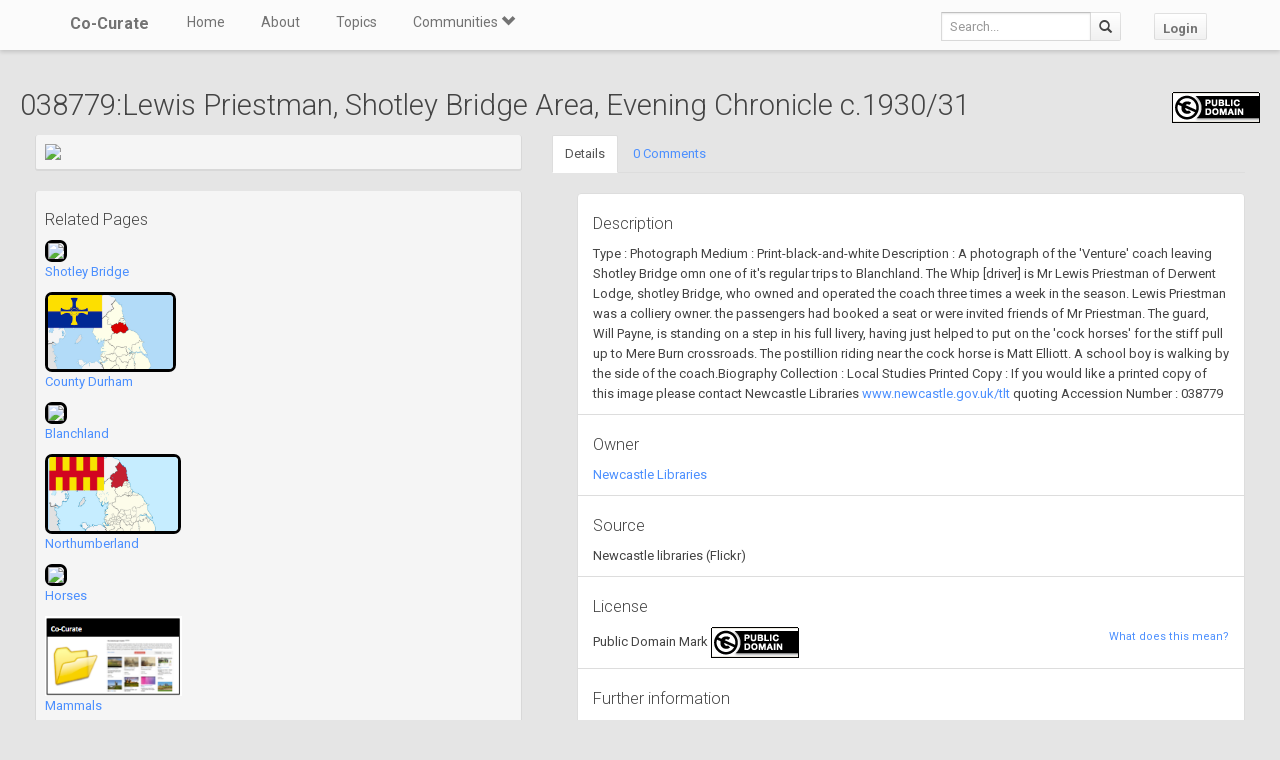

--- FILE ---
content_type: text/css
request_url: https://co-curate.ncl.ac.uk/static/css/bootplus.css
body_size: 20412
content:
/*!
 * Bootplus v1.0.4
 *
 * Copyright 2013 Marcello Palmitessa
 * Licensed under the Apache License v2.0 (http://www.apache.org/licenses/LICENSE-2.0) or the GPL v2.0 (http://www.gnu.org/licenses/gpl-2.0.html)
 *
 * based on Twitter Bootstrap v2.3.2
 */

.hide-text {
  color: transparent;
  text-shadow: none;
  background-color: transparent;
  border: 0;
}

.input-block-level {
  display: block;
  width: 100%;
  min-height: 30px;
  -webkit-box-sizing: border-box;
     -moz-box-sizing: border-box;
          box-sizing: border-box;
}

.no-background {
  background-image: none;
  background-repeat: no-repeat;
}

article,
aside,
details,
figcaption,
figure,
footer,
header,
hgroup,
nav,
section {
  display: block;
}

audio,
canvas,
video {
  display: inline-block;
  *display: inline;
  *zoom: 1;
}

audio:not([controls]) {
  display: none;
}

html {
  font-size: 100%;
  -webkit-text-size-adjust: 100%;
      -ms-text-size-adjust: 100%;
}

a:focus {
  outline: thin dotted #333;
  outline: 5px auto -webkit-focus-ring-color;
  outline-offset: -2px;
}

a:hover,
a:active {
  outline: 0;
}

sub,
sup {
  position: relative;
  font-size: 75%;
  line-height: 0;
  vertical-align: baseline;
}

sup {
  top: -0.5em;
}

sub {
  bottom: -0.25em;
}

img {
  width: auto\9;
  height: auto;
  max-width: 100%;
  vertical-align: middle;
  border: 0;
  -ms-interpolation-mode: bicubic;
}

#map_canvas img,
.google-maps img {
  max-width: none;
}

button,
input,
select,
textarea {
  margin: 0;
  font-size: 100%;
  vertical-align: middle;
}

button,
input {
  *overflow: visible;
  line-height: normal;
}

button::-moz-focus-inner,
input::-moz-focus-inner {
  padding: 0;
  border: 0;
}

button,
html input[type="button"],
input[type="reset"],
input[type="submit"] {
  cursor: pointer;
  -webkit-appearance: button;
}

label,
select,
button,
input[type="button"],
input[type="reset"],
input[type="submit"],
input[type="radio"],
input[type="checkbox"] {
  cursor: pointer;
}

input[type="search"] {
  -webkit-box-sizing: content-box;
     -moz-box-sizing: content-box;
          box-sizing: content-box;
  -webkit-appearance: textfield;
}

input[type="search"]::-webkit-search-decoration,
input[type="search"]::-webkit-search-cancel-button {
  -webkit-appearance: none;
}

textarea {
  overflow: auto;
  vertical-align: top;
}

@media print {
  * {
    color: #000 !important;
    text-shadow: none !important;
    background: transparent !important;
    box-shadow: none !important;
  }
  a,
  a:visited {
    text-decoration: underline;
  }
  a[href]:after {
    content: " (" attr(href) ")";
  }
  abbr[title]:after {
    content: " (" attr(title) ")";
  }
  .ir a:after,
  a[href^="javascript:"]:after,
  a[href^="#"]:after {
    content: "";
  }
  pre,
  blockquote {
    border: 1px solid #999;
    page-break-inside: avoid;
  }
  thead {
    display: table-header-group;
  }
  tr,
  img {
    page-break-inside: avoid;
  }
  img {
    max-width: 100% !important;
  }
  @page  {
    margin: 0.5cm;
  }
  p,
  h2,
  h3 {
    orphans: 3;
    widows: 3;
  }
  h2,
  h3 {
    page-break-after: avoid;
  }
}

body {
  margin: 0;
  font-family: Roboto, arial, sans-serif;
  font-size: 13px;
  line-height: 20px;
  color: #444444;
  background-color: #e5e5e5;
}

a {
  color: #4d90fe;
  text-decoration: none;
}

a:hover,
a:focus {
  color: #0161fd;
  text-decoration: underline;
}

.img-rounded {
  -webkit-border-radius: 6px;
     -moz-border-radius: 6px;
          border-radius: 6px;
}

.img-polaroid {
  padding: 4px;
  background-color: #fff;
  border: 1px solid #ccc;
  border: 1px solid rgba(0, 0, 0, 0.2);
  -webkit-box-shadow: 0 1px 3px rgba(0, 0, 0, 0.1);
     -moz-box-shadow: 0 1px 3px rgba(0, 0, 0, 0.1);
          box-shadow: 0 1px 3px rgba(0, 0, 0, 0.1);
}

.img-circle {
  -webkit-border-radius: 500px;
     -moz-border-radius: 500px;
          border-radius: 500px;
}

.row {
  margin-left: -20px;
  *zoom: 1;
}

.row:before,
.row:after {
  display: table;
  line-height: 0;
  content: "";
}

.row:after {
  clear: both;
}

[class*="span"] {
  float: left;
  min-height: 1px;
  margin-left: 20px;
}

.container,
.navbar-static-top .container,
.navbar-fixed-top .container,
.navbar-fixed-bottom .container {
  width: 940px;
}

.span12 {
  width: 940px;
}

.span11 {
  width: 860px;
}

.span10 {
  width: 780px;
}

.span9 {
  width: 700px;
}

.span8 {
  width: 620px;
}

.span7 {
  width: 540px;
}

.span6 {
  width: 460px;
}

.span5 {
  width: 380px;
}

.span4 {
  width: 300px;
}

.span3 {
  width: 220px;
}

.span2 {
  width: 140px;
}

.span1 {
  width: 60px;
}

.offset12 {
  margin-left: 980px;
}

.offset11 {
  margin-left: 900px;
}

.offset10 {
  margin-left: 820px;
}

.offset9 {
  margin-left: 740px;
}

.offset8 {
  margin-left: 660px;
}

.offset7 {
  margin-left: 580px;
}

.offset6 {
  margin-left: 500px;
}

.offset5 {
  margin-left: 420px;
}

.offset4 {
  margin-left: 340px;
}

.offset3 {
  margin-left: 260px;
}

.offset2 {
  margin-left: 180px;
}

.offset1 {
  margin-left: 100px;
}

.row-fluid {
  width: 100%;
  *zoom: 1;
}

.row-fluid:before,
.row-fluid:after {
  display: table;
  line-height: 0;
  content: "";
}

.row-fluid:after {
  clear: both;
}

.row-fluid [class*="span"] {
  display: block;
  float: left;
  width: 100%;
  min-height: 30px;
  margin-left: 2.127659574468085%;
  *margin-left: 2.074468085106383%;
  -webkit-box-sizing: border-box;
     -moz-box-sizing: border-box;
          box-sizing: border-box;
}

.row-fluid [class*="span"]:first-child {
  margin-left: 0;
}

.row-fluid .controls-row [class*="span"] + [class*="span"] {
  margin-left: 2.127659574468085%;
}

.row-fluid .span12 {
  width: 100%;
  *width: 99.94680851063829%;
}

.row-fluid .span11 {
  width: 91.48936170212765%;
  *width: 91.43617021276594%;
}

.row-fluid .span10 {
  width: 82.97872340425532%;
  *width: 82.92553191489361%;
}

.row-fluid .span9 {
  width: 74.46808510638297%;
  *width: 74.41489361702126%;
}

.row-fluid .span8 {
  width: 65.95744680851064%;
  *width: 65.90425531914893%;
}

.row-fluid .span7 {
  width: 57.44680851063829%;
  *width: 57.39361702127659%;
}

.row-fluid .span6 {
  width: 48.93617021276595%;
  *width: 48.88297872340425%;
}

.row-fluid .span5 {
  width: 40.42553191489362%;
  *width: 40.37234042553192%;
}

.row-fluid .span4 {
  width: 31.914893617021278%;
  *width: 31.861702127659576%;
}

.row-fluid .span3 {
  width: 23.404255319148934%;
  *width: 23.351063829787233%;
}

.row-fluid .span2 {
  width: 14.893617021276595%;
  *width: 14.840425531914894%;
}

.row-fluid .span1 {
  width: 6.382978723404255%;
  *width: 6.329787234042553%;
}

.row-fluid .offset12 {
  margin-left: 104.25531914893617%;
  *margin-left: 104.14893617021275%;
}

.row-fluid .offset12:first-child {
  margin-left: 102.12765957446808%;
  *margin-left: 102.02127659574467%;
}

.row-fluid .offset11 {
  margin-left: 95.74468085106382%;
  *margin-left: 95.6382978723404%;
}

.row-fluid .offset11:first-child {
  margin-left: 93.61702127659574%;
  *margin-left: 93.51063829787232%;
}

.row-fluid .offset10 {
  margin-left: 87.23404255319149%;
  *margin-left: 87.12765957446807%;
}

.row-fluid .offset10:first-child {
  margin-left: 85.1063829787234%;
  *margin-left: 84.99999999999999%;
}

.row-fluid .offset9 {
  margin-left: 78.72340425531914%;
  *margin-left: 78.61702127659572%;
}

.row-fluid .offset9:first-child {
  margin-left: 76.59574468085106%;
  *margin-left: 76.48936170212764%;
}

.row-fluid .offset8 {
  margin-left: 70.2127659574468%;
  *margin-left: 70.10638297872339%;
}

.row-fluid .offset8:first-child {
  margin-left: 68.08510638297872%;
  *margin-left: 67.9787234042553%;
}

.row-fluid .offset7 {
  margin-left: 61.70212765957446%;
  *margin-left: 61.59574468085106%;
}

.row-fluid .offset7:first-child {
  margin-left: 59.574468085106375%;
  *margin-left: 59.46808510638297%;
}

.row-fluid .offset6 {
  margin-left: 53.191489361702125%;
  *margin-left: 53.085106382978715%;
}

.row-fluid .offset6:first-child {
  margin-left: 51.063829787234035%;
  *margin-left: 50.95744680851063%;
}

.row-fluid .offset5 {
  margin-left: 44.68085106382979%;
  *margin-left: 44.57446808510638%;
}

.row-fluid .offset5:first-child {
  margin-left: 42.5531914893617%;
  *margin-left: 42.4468085106383%;
}

.row-fluid .offset4 {
  margin-left: 36.170212765957444%;
  *margin-left: 36.06382978723405%;
}

.row-fluid .offset4:first-child {
  margin-left: 34.04255319148936%;
  *margin-left: 33.93617021276596%;
}

.row-fluid .offset3 {
  margin-left: 27.659574468085104%;
  *margin-left: 27.5531914893617%;
}

.row-fluid .offset3:first-child {
  margin-left: 25.53191489361702%;
  *margin-left: 25.425531914893618%;
}

.row-fluid .offset2 {
  margin-left: 19.148936170212764%;
  *margin-left: 19.04255319148936%;
}

.row-fluid .offset2:first-child {
  margin-left: 17.02127659574468%;
  *margin-left: 16.914893617021278%;
}

.row-fluid .offset1 {
  margin-left: 10.638297872340425%;
  *margin-left: 10.53191489361702%;
}

.row-fluid .offset1:first-child {
  margin-left: 8.51063829787234%;
  *margin-left: 8.404255319148938%;
}

[class*="span"].hide,
.row-fluid [class*="span"].hide {
  display: none;
}

[class*="span"].pull-right,
.row-fluid [class*="span"].pull-right {
  float: right;
}

.container {
  margin-right: auto;
  margin-left: auto;
  *zoom: 1;
}

.container:before,
.container:after {
  display: table;
  line-height: 0;
  content: "";
}

.container:after {
  clear: both;
}

.container-fluid {
  padding-right: 20px;
  padding-left: 20px;
  *zoom: 1;
}

.container-fluid:before,
.container-fluid:after {
  display: table;
  line-height: 0;
  content: "";
}

.container-fluid:after {
  clear: both;
}

p {
  margin: 0 0 10px;
}

.lead {
  margin-bottom: 20px;
  font-size: 19.5px;
  font-weight: 200;
  line-height: 30px;
}

small {
  font-size: 85%;
}

strong {
  font-weight: bold;
}

em {
  font-style: italic;
}

cite {
  font-style: normal;
}

.muted {
  color: #999999;
}

a.muted:hover,
a.muted:focus {
  color: #808080;
}

.text-warning {
  color: #c09853;
}

a.text-warning:hover,
a.text-warning:focus {
  color: #a47e3c;
}

.text-error {
  color: #dd4b39;
}

a.text-error:hover,
a.text-error:focus {
  color: #c23321;
}

.text-info {
  color: #5bc0de;
}

a.text-info:hover,
a.text-info:focus {
  color: #31b0d5;
}

.text-success {
  color: #3d9400;
}

a.text-success:hover,
a.text-success:focus {
  color: #286100;
}

.text-left {
  text-align: left;
}

.text-right {
  text-align: right;
}

.text-center {
  text-align: center;
}

h1,
h2,
h3,
h4,
h5,
h6 {
  margin: 10px 0;
  font-family: inherit;
  font-weight: 300;
  line-height: 20px;
  color: inherit;
  text-rendering: optimizelegibility;
}

h1 small,
h2 small,
h3 small,
h4 small,
h5 small,
h6 small {
  font-weight: normal;
  line-height: 1;
  color: #999999;
}

h1,
h2,
h3 {
  line-height: 40px;
}

h1 {
  font-size: 35.75px;
}

h2 {
  font-size: 29.25px;
}

h3 {
  font-size: 22.75px;
}

h4 {
  font-size: 16.25px;
}

h5 {
  font-size: 13px;
}

h6 {
  font-size: 11.049999999999999px;
}

h1 small {
  font-size: 22.75px;
}

h2 small {
  font-size: 16.25px;
}

h3 small {
  font-size: 13px;
}

h4 small {
  font-size: 13px;
}

.page-header {
  padding-bottom: 9px;
  margin: 20px 0 30px;
  border-bottom: 1px solid #f5f5f5;
}

ul,
ol {
  padding: 0;
  margin: 0 0 10px 25px;
}

ul ul,
ul ol,
ol ol,
ol ul {
  margin-bottom: 0;
}

li {
  line-height: 20px;
}

ul.unstyled,
ol.unstyled {
  margin-left: 0;
  list-style: none;
}

ul.inline,
ol.inline {
  margin-left: 0;
  list-style: none;
}

ul.inline > li,
ol.inline > li {
  display: inline-block;
  *display: inline;
  padding-right: 5px;
  padding-left: 5px;
  *zoom: 1;
}

dl {
  margin-bottom: 20px;
}

dt,
dd {
  line-height: 20px;
}

dt {
  font-weight: bold;
}

dd {
  margin-left: 10px;
}

.dl-horizontal {
  *zoom: 1;
}

.dl-horizontal:before,
.dl-horizontal:after {
  display: table;
  line-height: 0;
  content: "";
}

.dl-horizontal:after {
  clear: both;
}

.dl-horizontal dt {
  float: left;
  width: 160px;
  overflow: hidden;
  clear: left;
  text-align: right;
  text-overflow: ellipsis;
  white-space: nowrap;
}

.dl-horizontal dd {
  margin-left: 180px;
}

hr {
  margin: 20px 0;
  border: 0;
  border-top: 1px solid #f5f5f5;
  border-bottom: 1px solid #ffffff;
}

abbr[title],
abbr[data-original-title] {
  cursor: help;
  border-bottom: 1px dotted #999999;
}

abbr.initialism {
  font-size: 90%;
  text-transform: uppercase;
}

blockquote {
  padding: 0 0 0 15px;
  margin: 0 0 20px;
  border-left: 5px solid #f5f5f5;
}

blockquote p {
  margin-bottom: 0;
  font-size: 16.25px;
  font-weight: 300;
  line-height: 1.25;
}

blockquote small {
  display: block;
  line-height: 20px;
  color: #999999;
}

blockquote small:before {
  content: '\2014 \00A0';
}

blockquote.pull-right {
  float: right;
  padding-right: 15px;
  padding-left: 0;
  border-right: 5px solid #f5f5f5;
  border-left: 0;
}

blockquote.pull-right p,
blockquote.pull-right small {
  text-align: right;
}

blockquote.pull-right small:before {
  content: '';
}

blockquote.pull-right small:after {
  content: '\00A0 \2014';
}

q:before,
q:after,
blockquote:before,
blockquote:after {
  content: "";
}

address {
  display: block;
  margin-bottom: 20px;
  font-style: normal;
  line-height: 20px;
}

code,
pre {
  padding: 0 3px 2px;
  font-family: Monaco, Menlo, Consolas, "Courier New", monospace;
  font-size: 11px;
  color: #444444;
  -webkit-border-radius: 3px;
     -moz-border-radius: 3px;
          border-radius: 3px;
}

code {
  padding: 2px 4px;
  color: #d14;
  white-space: nowrap;
  background-color: #f7f7f9;
  border: 1px solid #e1e1e8;
}

pre {
  display: block;
  padding: 9.5px;
  margin: 0 0 10px;
  font-size: 12px;
  line-height: 20px;
  word-break: break-all;
  word-wrap: break-word;
  white-space: pre;
  white-space: pre-wrap;
  background-color: #f5f5f5;
  border: 1px solid #ccc;
  border: 1px solid rgba(0, 0, 0, 0.15);
  -webkit-border-radius: 2px;
     -moz-border-radius: 2px;
          border-radius: 2px;
}

pre.prettyprint {
  margin-bottom: 20px;
}

pre code {
  padding: 0;
  color: inherit;
  white-space: pre;
  white-space: pre-wrap;
  background-color: transparent;
  border: 0;
}

.pre-scrollable {
  max-height: 340px;
  overflow-y: scroll;
}

form {
  margin: 0 0 20px;
}

fieldset {
  padding: 0;
  margin: 0;
  border: 0;
}

legend {
  display: block;
  width: 100%;
  padding: 0;
  margin-bottom: 20px;
  font-size: 19.5px;
  line-height: 40px;
  color: #444444;
  border: 0;
  border-bottom: 1px solid #e5e5e5;
}

legend small {
  font-size: 15px;
  color: #999999;
}

label,
input,
button,
select,
textarea {
  font-size: 13px;
  font-weight: normal;
  line-height: 20px;
}

input,
button,
select,
textarea {
  font-family: Roboto, arial, sans-serif;
}

label {
  display: block;
  margin-bottom: 5px;
}

select,
textarea,
input[type="text"],
input[type="password"],
input[type="datetime"],
input[type="datetime-local"],
input[type="date"],
input[type="month"],
input[type="time"],
input[type="week"],
input[type="number"],
input[type="email"],
input[type="url"],
input[type="search"],
input[type="tel"],
input[type="color"],
.uneditable-input {
  display: inline-block;
  height: 20px;
  padding: 4px 6px;
  margin-bottom: 10px;
  font-size: 13px;
  line-height: 20px;
  color: #333333;
  vertical-align: middle;
  -webkit-border-radius: 1px;
     -moz-border-radius: 1px;
          border-radius: 1px;
}

input,
textarea,
.uneditable-input {
  width: 206px;
}

textarea {
  height: auto;
}

textarea,
input[type="text"],
input[type="password"],
input[type="datetime"],
input[type="datetime-local"],
input[type="date"],
input[type="month"],
input[type="time"],
input[type="week"],
input[type="number"],
input[type="email"],
input[type="url"],
input[type="search"],
input[type="tel"],
input[type="color"],
.uneditable-input {
  background-color: #ffffff;
  border: 1px solid #d9d9d9;
  -webkit-box-shadow: inset 0 1px 1px rgba(0, 0, 0, 0.075);
     -moz-box-shadow: inset 0 1px 1px rgba(0, 0, 0, 0.075);
          box-shadow: inset 0 1px 1px rgba(0, 0, 0, 0.075);
  -webkit-transition: border linear 0.2s, box-shadow linear 0.2s;
     -moz-transition: border linear 0.2s, box-shadow linear 0.2s;
       -o-transition: border linear 0.2s, box-shadow linear 0.2s;
          transition: border linear 0.2s, box-shadow linear 0.2s;
}

textarea:focus,
input[type="text"]:focus,
input[type="password"]:focus,
input[type="datetime"]:focus,
input[type="datetime-local"]:focus,
input[type="date"]:focus,
input[type="month"]:focus,
input[type="time"]:focus,
input[type="week"]:focus,
input[type="number"]:focus,
input[type="email"]:focus,
input[type="url"]:focus,
input[type="search"]:focus,
input[type="tel"]:focus,
input[type="color"]:focus,
.uneditable-input:focus {
  border-color: rgba(82, 168, 236, 0.8);
  outline: 0;
  outline: thin dotted \9;
  /* IE6-9 */

  -webkit-box-shadow: inset 0 1px 1px rgba(0, 0, 0, 0.075), 0 0 8px rgba(82, 168, 236, 0.6);
     -moz-box-shadow: inset 0 1px 1px rgba(0, 0, 0, 0.075), 0 0 8px rgba(82, 168, 236, 0.6);
          box-shadow: inset 0 1px 1px rgba(0, 0, 0, 0.075), 0 0 8px rgba(82, 168, 236, 0.6);
}

input[type="radio"],
input[type="checkbox"] {
  margin: 4px 0 0;
  margin-top: 1px \9;
  *margin-top: 0;
  line-height: normal;
}

input[type="file"],
input[type="image"],
input[type="submit"],
input[type="reset"],
input[type="button"],
input[type="radio"],
input[type="checkbox"] {
  width: auto;
}

select,
input[type="file"] {
  height: 30px;
  /* In IE7, the height of the select element cannot be changed by height, only font-size */

  *margin-top: 4px;
  /* For IE7, add top margin to align select with labels */

  line-height: 30px;
}

select {
  width: 220px;
  background-color: #ffffff;
  border: 1px solid #d9d9d9;
}

select[multiple],
select[size] {
  height: auto;
}

select:focus,
input[type="file"]:focus,
input[type="radio"]:focus,
input[type="checkbox"]:focus {
  outline: thin dotted #333;
  outline: 5px auto -webkit-focus-ring-color;
  outline-offset: -2px;
}

.uneditable-input,
.uneditable-textarea {
  color: #999999;
  cursor: not-allowed;
  background-color: #fcfcfc;
  border-color: #d9d9d9;
  -webkit-box-shadow: inset 0 1px 2px rgba(0, 0, 0, 0.025);
     -moz-box-shadow: inset 0 1px 2px rgba(0, 0, 0, 0.025);
          box-shadow: inset 0 1px 2px rgba(0, 0, 0, 0.025);
}

.uneditable-input {
  overflow: hidden;
  white-space: nowrap;
}

.uneditable-textarea {
  width: auto;
  height: auto;
}

input:-moz-placeholder,
textarea:-moz-placeholder {
  color: #999999;
}

input:-ms-input-placeholder,
textarea:-ms-input-placeholder {
  color: #999999;
}

input::-webkit-input-placeholder,
textarea::-webkit-input-placeholder {
  color: #999999;
}

.radio,
.checkbox {
  min-height: 20px;
  padding-left: 20px;
}

.radio input[type="radio"],
.checkbox input[type="checkbox"] {
  float: left;
  margin-left: -20px;
}

.controls > .radio:first-child,
.controls > .checkbox:first-child {
  padding-top: 5px;
}

.radio.inline,
.checkbox.inline {
  display: inline-block;
  padding-top: 5px;
  margin-bottom: 0;
  vertical-align: middle;
}

.radio.inline + .radio.inline,
.checkbox.inline + .checkbox.inline {
  margin-left: 10px;
}

.input-mini {
  width: 60px;
}

.input-small {
  width: 90px;
}

.input-medium {
  width: 150px;
}

.input-large {
  width: 210px;
}

.input-xlarge {
  width: 270px;
}

.input-xxlarge {
  width: 530px;
}

input[class*="span"],
select[class*="span"],
textarea[class*="span"],
.uneditable-input[class*="span"],
.row-fluid input[class*="span"],
.row-fluid select[class*="span"],
.row-fluid textarea[class*="span"],
.row-fluid .uneditable-input[class*="span"] {
  float: none;
  margin-left: 0;
}

.input-append input[class*="span"],
.input-append .uneditable-input[class*="span"],
.input-prepend input[class*="span"],
.input-prepend .uneditable-input[class*="span"],
.row-fluid input[class*="span"],
.row-fluid select[class*="span"],
.row-fluid textarea[class*="span"],
.row-fluid .uneditable-input[class*="span"],
.row-fluid .input-prepend [class*="span"],
.row-fluid .input-append [class*="span"] {
  display: inline-block;
}

input,
textarea,
.uneditable-input {
  margin-left: 0;
}

.controls-row [class*="span"] + [class*="span"] {
  margin-left: 20px;
}

input.span12,
textarea.span12,
.uneditable-input.span12 {
  width: 926px;
}

input.span11,
textarea.span11,
.uneditable-input.span11 {
  width: 846px;
}

input.span10,
textarea.span10,
.uneditable-input.span10 {
  width: 766px;
}

input.span9,
textarea.span9,
.uneditable-input.span9 {
  width: 686px;
}

input.span8,
textarea.span8,
.uneditable-input.span8 {
  width: 606px;
}

input.span7,
textarea.span7,
.uneditable-input.span7 {
  width: 526px;
}

input.span6,
textarea.span6,
.uneditable-input.span6 {
  width: 446px;
}

input.span5,
textarea.span5,
.uneditable-input.span5 {
  width: 366px;
}

input.span4,
textarea.span4,
.uneditable-input.span4 {
  width: 286px;
}

input.span3,
textarea.span3,
.uneditable-input.span3 {
  width: 206px;
}

input.span2,
textarea.span2,
.uneditable-input.span2 {
  width: 126px;
}

input.span1,
textarea.span1,
.uneditable-input.span1 {
  width: 46px;
}

.controls-row {
  *zoom: 1;
}

.controls-row:before,
.controls-row:after {
  display: table;
  line-height: 0;
  content: "";
}

.controls-row:after {
  clear: both;
}

.controls-row [class*="span"],
.row-fluid .controls-row [class*="span"] {
  float: left;
}

.controls-row .checkbox[class*="span"],
.controls-row .radio[class*="span"] {
  padding-top: 5px;
}

input[disabled],
select[disabled],
textarea[disabled],
input[readonly],
select[readonly],
textarea[readonly] {
  cursor: not-allowed;
  background-color: #f5f5f5;
}

input[type="radio"][disabled],
input[type="checkbox"][disabled],
input[type="radio"][readonly],
input[type="checkbox"][readonly] {
  background-color: transparent;
}

.control-group.warning .control-label,
.control-group.warning .help-block,
.control-group.warning .help-inline {
  color: #c09853;
}

.control-group.warning .checkbox,
.control-group.warning .radio,
.control-group.warning input,
.control-group.warning select,
.control-group.warning textarea {
  color: #c09853;
}

.control-group.warning input,
.control-group.warning select,
.control-group.warning textarea {
  border-color: #c09853;
  -webkit-box-shadow: inset 0 1px 1px rgba(0, 0, 0, 0.075);
     -moz-box-shadow: inset 0 1px 1px rgba(0, 0, 0, 0.075);
          box-shadow: inset 0 1px 1px rgba(0, 0, 0, 0.075);
}

.control-group.warning input:focus,
.control-group.warning select:focus,
.control-group.warning textarea:focus {
  border-color: #a47e3c;
  -webkit-box-shadow: inset 0 1px 1px rgba(0, 0, 0, 0.075), 0 0 6px #dbc59e;
     -moz-box-shadow: inset 0 1px 1px rgba(0, 0, 0, 0.075), 0 0 6px #dbc59e;
          box-shadow: inset 0 1px 1px rgba(0, 0, 0, 0.075), 0 0 6px #dbc59e;
}

.control-group.warning .input-prepend .add-on,
.control-group.warning .input-append .add-on {
  color: #c09853;
  background-color: #f9edbe;
  border-color: #c09853;
}

.control-group.error .control-label,
.control-group.error .help-block,
.control-group.error .help-inline {
  color: #dd4b39;
}

.control-group.error .checkbox,
.control-group.error .radio,
.control-group.error input,
.control-group.error select,
.control-group.error textarea {
  color: #dd4b39;
}

.control-group.error input,
.control-group.error select,
.control-group.error textarea {
  border-color: #dd4b39;
  -webkit-box-shadow: inset 0 1px 1px rgba(0, 0, 0, 0.075);
     -moz-box-shadow: inset 0 1px 1px rgba(0, 0, 0, 0.075);
          box-shadow: inset 0 1px 1px rgba(0, 0, 0, 0.075);
}

.control-group.error input:focus,
.control-group.error select:focus,
.control-group.error textarea:focus {
  border-color: #c23321;
  -webkit-box-shadow: inset 0 1px 1px rgba(0, 0, 0, 0.075), 0 0 6px #ec9a90;
     -moz-box-shadow: inset 0 1px 1px rgba(0, 0, 0, 0.075), 0 0 6px #ec9a90;
          box-shadow: inset 0 1px 1px rgba(0, 0, 0, 0.075), 0 0 6px #ec9a90;
}

.control-group.error .input-prepend .add-on,
.control-group.error .input-append .add-on {
  color: #dd4b39;
  background-color: #dd4b39;
  border-color: #dd4b39;
}

.control-group.success .control-label,
.control-group.success .help-block,
.control-group.success .help-inline {
  color: #3d9400;
}

.control-group.success .checkbox,
.control-group.success .radio,
.control-group.success input,
.control-group.success select,
.control-group.success textarea {
  color: #3d9400;
}

.control-group.success input,
.control-group.success select,
.control-group.success textarea {
  border-color: #3d9400;
  -webkit-box-shadow: inset 0 1px 1px rgba(0, 0, 0, 0.075);
     -moz-box-shadow: inset 0 1px 1px rgba(0, 0, 0, 0.075);
          box-shadow: inset 0 1px 1px rgba(0, 0, 0, 0.075);
}

.control-group.success input:focus,
.control-group.success select:focus,
.control-group.success textarea:focus {
  border-color: #286100;
  -webkit-box-shadow: inset 0 1px 1px rgba(0, 0, 0, 0.075), 0 0 6px #67fa00;
     -moz-box-shadow: inset 0 1px 1px rgba(0, 0, 0, 0.075), 0 0 6px #67fa00;
          box-shadow: inset 0 1px 1px rgba(0, 0, 0, 0.075), 0 0 6px #67fa00;
}

.control-group.success .input-prepend .add-on,
.control-group.success .input-append .add-on {
  color: #3d9400;
  background-color: #3d9400;
  border-color: #3d9400;
}

.control-group.info .control-label,
.control-group.info .help-block,
.control-group.info .help-inline {
  color: #5bc0de;
}

.control-group.info .checkbox,
.control-group.info .radio,
.control-group.info input,
.control-group.info select,
.control-group.info textarea {
  color: #5bc0de;
}

.control-group.info input,
.control-group.info select,
.control-group.info textarea {
  border-color: #5bc0de;
  -webkit-box-shadow: inset 0 1px 1px rgba(0, 0, 0, 0.075);
     -moz-box-shadow: inset 0 1px 1px rgba(0, 0, 0, 0.075);
          box-shadow: inset 0 1px 1px rgba(0, 0, 0, 0.075);
}

.control-group.info input:focus,
.control-group.info select:focus,
.control-group.info textarea:focus {
  border-color: #31b0d5;
  -webkit-box-shadow: inset 0 1px 1px rgba(0, 0, 0, 0.075), 0 0 6px #b0e1ef;
     -moz-box-shadow: inset 0 1px 1px rgba(0, 0, 0, 0.075), 0 0 6px #b0e1ef;
          box-shadow: inset 0 1px 1px rgba(0, 0, 0, 0.075), 0 0 6px #b0e1ef;
}

.control-group.info .input-prepend .add-on,
.control-group.info .input-append .add-on {
  color: #5bc0de;
  background-color: #5bc0de;
  border-color: #5bc0de;
}

input:focus:invalid,
textarea:focus:invalid,
select:focus:invalid {
  color: #b94a48;
  border-color: #ee5f5b;
}

input:focus:invalid:focus,
textarea:focus:invalid:focus,
select:focus:invalid:focus {
  border-color: #e9322d;
  -webkit-box-shadow: 0 0 6px #f8b9b7;
     -moz-box-shadow: 0 0 6px #f8b9b7;
          box-shadow: 0 0 6px #f8b9b7;
}

.form-actions {
  padding: 19px 20px 20px;
  margin-top: 20px;
  margin-bottom: 20px;
  /*background-color: #ffffff;*/
  border-top: 1px solid #e5e5e5;
  *zoom: 1;
}

.form-actions:before,
.form-actions:after {
  display: table;
  line-height: 0;
  content: "";
}

.form-actions:after {
  clear: both;
}

.help-block,
.help-inline {
  color: #6a6a6a;
}

.help-block {
  display: block;
  margin-bottom: 10px;
}

.help-inline {
  display: inline-block;
  *display: inline;
  padding-left: 5px;
  vertical-align: middle;
  *zoom: 1;
}

.input-append,
.input-prepend {
  display: inline-block;
  margin-bottom: 10px;
  font-size: 0;
  white-space: nowrap;
  vertical-align: middle;
}

.input-append input,
.input-prepend input,
.input-append select,
.input-prepend select,
.input-append .uneditable-input,
.input-prepend .uneditable-input,
.input-append .dropdown-menu,
.input-prepend .dropdown-menu,
.input-append .popover,
.input-prepend .popover {
  font-size: 13px;
}

.input-append input,
.input-prepend input,
.input-append select,
.input-prepend select,
.input-append .uneditable-input,
.input-prepend .uneditable-input {
  position: relative;
  margin-bottom: 0;
  *margin-left: 0;
  vertical-align: top;
  -webkit-border-radius: 0 1px 1px 0;
     -moz-border-radius: 0 1px 1px 0;
          border-radius: 0 1px 1px 0;
}

.input-append input:focus,
.input-prepend input:focus,
.input-append select:focus,
.input-prepend select:focus,
.input-append .uneditable-input:focus,
.input-prepend .uneditable-input:focus {
  z-index: 2;
}

.input-append .add-on,
.input-prepend .add-on {
  display: inline-block;
  width: auto;
  height: 20px;
  min-width: 16px;
  padding: 4px 5px;
  font-size: 13px;
  font-weight: normal;
  line-height: 20px;
  text-align: center;
  text-shadow: 0 1px 0 #ffffff;
  background-color: #f5f5f5;
  border: 1px solid #ccc;
}

.input-append .add-on,
.input-prepend .add-on,
.input-append .btn,
.input-prepend .btn,
.input-append .btn-group > .dropdown-toggle,
.input-prepend .btn-group > .dropdown-toggle {
  vertical-align: top;
  -webkit-border-radius: 0;
     -moz-border-radius: 0;
          border-radius: 0;
}

.input-append .active,
.input-prepend .active {
  background-color: #a9dba9;
  border-color: #46a546;
}

.input-prepend .add-on,
.input-prepend .btn {
  margin-right: -1px;
}

.input-prepend .add-on:first-child,
.input-prepend .btn:first-child {
  -webkit-border-radius: 1px 0 0 1px;
     -moz-border-radius: 1px 0 0 1px;
          border-radius: 1px 0 0 1px;
}

.input-append input,
.input-append select,
.input-append .uneditable-input {
  -webkit-border-radius: 1px 0 0 1px;
     -moz-border-radius: 1px 0 0 1px;
          border-radius: 1px 0 0 1px;
}

.input-append input + .btn-group .btn:last-child,
.input-append select + .btn-group .btn:last-child,
.input-append .uneditable-input + .btn-group .btn:last-child {
  -webkit-border-radius: 0 1px 1px 0;
     -moz-border-radius: 0 1px 1px 0;
          border-radius: 0 1px 1px 0;
}

.input-append .add-on,
.input-append .btn,
.input-append .btn-group {
  margin-left: -1px;
}

.input-append .add-on:last-child,
.input-append .btn:last-child,
.input-append .btn-group:last-child > .dropdown-toggle {
  -webkit-border-radius: 0 1px 1px 0;
     -moz-border-radius: 0 1px 1px 0;
          border-radius: 0 1px 1px 0;
}

.input-prepend.input-append input,
.input-prepend.input-append select,
.input-prepend.input-append .uneditable-input {
  -webkit-border-radius: 0;
     -moz-border-radius: 0;
          border-radius: 0;
}

.input-prepend.input-append input + .btn-group .btn,
.input-prepend.input-append select + .btn-group .btn,
.input-prepend.input-append .uneditable-input + .btn-group .btn {
  -webkit-border-radius: 0 1px 1px 0;
     -moz-border-radius: 0 1px 1px 0;
          border-radius: 0 1px 1px 0;
}

.input-prepend.input-append .add-on:first-child,
.input-prepend.input-append .btn:first-child {
  margin-right: -1px;
  -webkit-border-radius: 1px 0 0 1px;
     -moz-border-radius: 1px 0 0 1px;
          border-radius: 1px 0 0 1px;
}

.input-prepend.input-append .add-on:last-child,
.input-prepend.input-append .btn:last-child {
  margin-left: -1px;
  -webkit-border-radius: 0 1px 1px 0;
     -moz-border-radius: 0 1px 1px 0;
          border-radius: 0 1px 1px 0;
}

.input-prepend.input-append .btn-group:first-child {
  margin-left: 0;
}

input.search-query {
  padding-right: 14px;
  padding-right: 4px \9;
  padding-left: 14px;
  padding-left: 4px \9;
  /* IE7-8 doesn't have border-radius, so don't indent the padding */

  margin-bottom: 0;
  -webkit-border-radius: 15px;
     -moz-border-radius: 15px;
          border-radius: 15px;
}

/* Allow for input prepend/append in search forms */

.form-search .input-append .search-query,
.form-search .input-prepend .search-query {
  -webkit-border-radius: 0;
     -moz-border-radius: 0;
          border-radius: 0;
}

.form-search .input-append .search-query {
  -webkit-border-radius: 14px 0 0 14px;
     -moz-border-radius: 14px 0 0 14px;
          border-radius: 14px 0 0 14px;
}

.form-search .input-append .btn {
  -webkit-border-radius: 0 14px 14px 0;
     -moz-border-radius: 0 14px 14px 0;
          border-radius: 0 14px 14px 0;
}

.form-search .input-prepend .search-query {
  -webkit-border-radius: 0 14px 14px 0;
     -moz-border-radius: 0 14px 14px 0;
          border-radius: 0 14px 14px 0;
}

.form-search .input-prepend .btn {
  -webkit-border-radius: 14px 0 0 14px;
     -moz-border-radius: 14px 0 0 14px;
          border-radius: 14px 0 0 14px;
}

.form-search input,
.form-inline input,
.form-horizontal input,
.form-search textarea,
.form-inline textarea,
.form-horizontal textarea,
.form-search select,
.form-inline select,
.form-horizontal select,
.form-search .help-inline,
.form-inline .help-inline,
.form-horizontal .help-inline,
.form-search .uneditable-input,
.form-inline .uneditable-input,
.form-horizontal .uneditable-input,
.form-search .input-prepend,
.form-inline .input-prepend,
.form-horizontal .input-prepend,
.form-search .input-append,
.form-inline .input-append,
.form-horizontal .input-append {
  display: inline-block;
  *display: inline;
  margin-bottom: 0;
  vertical-align: middle;
  *zoom: 1;
}

.form-search .hide,
.form-inline .hide,
.form-horizontal .hide {
  display: none;
}

.form-search label,
.form-inline label,
.form-search .btn-group,
.form-inline .btn-group {
  display: inline-block;
}

.form-search .input-append,
.form-inline .input-append,
.form-search .input-prepend,
.form-inline .input-prepend {
  margin-bottom: 0;
}

.form-search .radio,
.form-search .checkbox,
.form-inline .radio,
.form-inline .checkbox {
  padding-left: 0;
  margin-bottom: 0;
  vertical-align: middle;
}

.form-search .radio input[type="radio"],
.form-search .checkbox input[type="checkbox"],
.form-inline .radio input[type="radio"],
.form-inline .checkbox input[type="checkbox"] {
  float: left;
  margin-right: 3px;
  margin-left: 0;
}

.control-group {
  margin-bottom: 10px;
}

legend + .control-group {
  margin-top: 20px;
  -webkit-margin-top-collapse: separate;
}

.form-horizontal .control-group {
  margin-bottom: 20px;
  *zoom: 1;
}

.form-horizontal .control-group:before,
.form-horizontal .control-group:after {
  display: table;
  line-height: 0;
  content: "";
}

.form-horizontal .control-group:after {
  clear: both;
}

.form-horizontal .control-label {
  float: left;
  width: 160px;
  padding-top: 5px;
  text-align: right;
}

.form-horizontal .controls {
  *display: inline-block;
  *padding-left: 20px;
  margin-left: 180px;
  *margin-left: 0;
}

.form-horizontal .controls:first-child {
  *padding-left: 180px;
}

.form-horizontal .help-block {
  margin-bottom: 0;
}

.form-horizontal input + .help-block,
.form-horizontal select + .help-block,
.form-horizontal textarea + .help-block,
.form-horizontal .uneditable-input + .help-block,
.form-horizontal .input-prepend + .help-block,
.form-horizontal .input-append + .help-block {
  margin-top: 10px;
}

.form-horizontal .form-actions {
  padding-left: 180px;
}

table {
  max-width: 100%;
  background-color: transparent;
  border-collapse: collapse;
  border-spacing: 0;
}

.table {
  width: 100%;
  margin-bottom: 20px;
}

.table th,
.table td {
  padding: 8px;
  line-height: 20px;
  text-align: left;
  vertical-align: top;
  border-top: 1px solid #e5e5e5;
}

.table th {
  font-weight: bold;
}

.table thead th {
  vertical-align: bottom;
}

.table caption + thead tr:first-child th,
.table caption + thead tr:first-child td,
.table colgroup + thead tr:first-child th,
.table colgroup + thead tr:first-child td,
.table thead:first-child tr:first-child th,
.table thead:first-child tr:first-child td {
  border-top: 0;
}

.table tbody + tbody {
  border-top: 2px solid #e5e5e5;
}

.table .table {
  background-color: #e5e5e5;
}

.table-condensed th,
.table-condensed td {
  padding: 4px 5px;
}

.table-bordered {
  border: 1px solid #e5e5e5;
  border-collapse: separate;
  *border-collapse: collapse;
  border-left: 0;
  -webkit-border-radius: 2px;
     -moz-border-radius: 2px;
          border-radius: 2px;
}

.table-bordered th,
.table-bordered td {
  border-left: 1px solid #e5e5e5;
}

.table-bordered caption + thead tr:first-child th,
.table-bordered caption + tbody tr:first-child th,
.table-bordered caption + tbody tr:first-child td,
.table-bordered colgroup + thead tr:first-child th,
.table-bordered colgroup + tbody tr:first-child th,
.table-bordered colgroup + tbody tr:first-child td,
.table-bordered thead:first-child tr:first-child th,
.table-bordered tbody:first-child tr:first-child th,
.table-bordered tbody:first-child tr:first-child td {
  border-top: 0;
}

.table-bordered thead:first-child tr:first-child > th:first-child,
.table-bordered tbody:first-child tr:first-child > td:first-child,
.table-bordered tbody:first-child tr:first-child > th:first-child {
  -webkit-border-top-left-radius: 2px;
          border-top-left-radius: 2px;
  -moz-border-radius-topleft: 2px;
}

.table-bordered thead:first-child tr:first-child > th:last-child,
.table-bordered tbody:first-child tr:first-child > td:last-child,
.table-bordered tbody:first-child tr:first-child > th:last-child {
  -webkit-border-top-right-radius: 2px;
          border-top-right-radius: 2px;
  -moz-border-radius-topright: 2px;
}

.table-bordered thead:last-child tr:last-child > th:first-child,
.table-bordered tbody:last-child tr:last-child > td:first-child,
.table-bordered tbody:last-child tr:last-child > th:first-child,
.table-bordered tfoot:last-child tr:last-child > td:first-child,
.table-bordered tfoot:last-child tr:last-child > th:first-child {
  -webkit-border-bottom-left-radius: 2px;
          border-bottom-left-radius: 2px;
  -moz-border-radius-bottomleft: 2px;
}

.table-bordered thead:last-child tr:last-child > th:last-child,
.table-bordered tbody:last-child tr:last-child > td:last-child,
.table-bordered tbody:last-child tr:last-child > th:last-child,
.table-bordered tfoot:last-child tr:last-child > td:last-child,
.table-bordered tfoot:last-child tr:last-child > th:last-child {
  -webkit-border-bottom-right-radius: 2px;
          border-bottom-right-radius: 2px;
  -moz-border-radius-bottomright: 2px;
}

.table-bordered tfoot + tbody:last-child tr:last-child td:first-child {
  -webkit-border-bottom-left-radius: 0;
          border-bottom-left-radius: 0;
  -moz-border-radius-bottomleft: 0;
}

.table-bordered tfoot + tbody:last-child tr:last-child td:last-child {
  -webkit-border-bottom-right-radius: 0;
          border-bottom-right-radius: 0;
  -moz-border-radius-bottomright: 0;
}

.table-bordered caption + thead tr:first-child th:first-child,
.table-bordered caption + tbody tr:first-child td:first-child,
.table-bordered colgroup + thead tr:first-child th:first-child,
.table-bordered colgroup + tbody tr:first-child td:first-child {
  -webkit-border-top-left-radius: 2px;
          border-top-left-radius: 2px;
  -moz-border-radius-topleft: 2px;
}

.table-bordered caption + thead tr:first-child th:last-child,
.table-bordered caption + tbody tr:first-child td:last-child,
.table-bordered colgroup + thead tr:first-child th:last-child,
.table-bordered colgroup + tbody tr:first-child td:last-child {
  -webkit-border-top-right-radius: 2px;
          border-top-right-radius: 2px;
  -moz-border-radius-topright: 2px;
}

.table-striped tbody > tr:nth-child(odd) > td,
.table-striped tbody > tr:nth-child(odd) > th {
  background-color: #f9f9f9;
}

.table-hover tbody tr:hover > td,
.table-hover tbody tr:hover > th {
  background-color: #ffffd6;
}

table td[class*="span"],
table th[class*="span"],
.row-fluid table td[class*="span"],
.row-fluid table th[class*="span"] {
  display: table-cell;
  float: none;
  margin-left: 0;
}

.table td.span1,
.table th.span1 {
  float: none;
  width: 44px;
  margin-left: 0;
}

.table td.span2,
.table th.span2 {
  float: none;
  width: 124px;
  margin-left: 0;
}

.table td.span3,
.table th.span3 {
  float: none;
  width: 204px;
  margin-left: 0;
}

.table td.span4,
.table th.span4 {
  float: none;
  width: 284px;
  margin-left: 0;
}

.table td.span5,
.table th.span5 {
  float: none;
  width: 364px;
  margin-left: 0;
}

.table td.span6,
.table th.span6 {
  float: none;
  width: 444px;
  margin-left: 0;
}

.table td.span7,
.table th.span7 {
  float: none;
  width: 524px;
  margin-left: 0;
}

.table td.span8,
.table th.span8 {
  float: none;
  width: 604px;
  margin-left: 0;
}

.table td.span9,
.table th.span9 {
  float: none;
  width: 684px;
  margin-left: 0;
}

.table td.span10,
.table th.span10 {
  float: none;
  width: 764px;
  margin-left: 0;
}

.table td.span11,
.table th.span11 {
  float: none;
  width: 844px;
  margin-left: 0;
}

.table td.span12,
.table th.span12 {
  float: none;
  width: 924px;
  margin-left: 0;
}

.table tbody tr.success > td {
  background-color: #3d9400;
}

.table tbody tr.error > td {
  background-color: #dd4b39;
}

.table tbody tr.warning > td {
  background-color: #f9edbe;
}

.table tbody tr.info > td {
  background-color: #5bc0de;
}

.table-hover tbody tr.success:hover > td {
  background-color: #327b00;
}

.table-hover tbody tr.error:hover > td {
  background-color: #d73925;
}

.table-hover tbody tr.warning:hover > td {
  background-color: #f7e7a7;
}

.table-hover tbody tr.info:hover > td {
  background-color: #46b8da;
}

/* BOOTSTRAP SPECIFIC CLASSES
 * -------------------------- */

/* keeps Bootstrap styles with and without icons the same */

.btn [class^="icon-"],
.btn [class*=" icon-"] {
  line-height: 29px;
}

.nav [class^="icon-"],
.nav [class*=" icon-"] {
  line-height: 20px;
}

.btn.btn-mini [class^="icon-"],
.btn.btn-mini [class*=" icon-"] {
  line-height: 20px;
}

.dropup,
.dropdown {
  position: relative;
}

.dropdown-toggle {
  *margin-bottom: -3px;
}

.dropdown-toggle:active,
.open .dropdown-toggle {
  outline: 0;
}

.caret {
  display: inline-block;
  width: 0;
  height: 0;
  vertical-align: top;
  border-top: 4px solid #000000;
  border-right: 4px solid transparent;
  border-left: 4px solid transparent;
  content: "";
}

.dropdown .caret {
  margin-top: 8px;
  margin-left: 2px;
}

.dropdown-menu {
  position: absolute;
  top: 100%;
  left: 0;
  z-index: 1000;
  display: none;
  float: left;
  min-width: 160px;
  padding: 5px 0;
  margin: 2px 0 0;
  list-style: none;
  background-color: #ffffff;
  border: 1px solid #ccc;
  border: 1px solid rgba(0, 0, 0, 0.2);
  *border-right-width: 2px;
  *border-bottom-width: 2px;
  -webkit-border-radius: 6px;
     -moz-border-radius: 6px;
          border-radius: 6px;
  -webkit-box-shadow: 0 5px 10px rgba(0, 0, 0, 0.2);
     -moz-box-shadow: 0 5px 10px rgba(0, 0, 0, 0.2);
          box-shadow: 0 5px 10px rgba(0, 0, 0, 0.2);
  -webkit-background-clip: padding-box;
     -moz-background-clip: padding;
          background-clip: padding-box;
}

.dropdown-menu.pull-right {
  right: 0;
  left: auto;
}

.dropdown-menu .divider {
  *width: 100%;
  height: 1px;
  margin: 9px 1px;
  *margin: -5px 0 5px;
  overflow: hidden;
  background-color: #e5e5e5;
}

.dropdown-menu > li > a {
  display: block;
  padding: 3px 20px;
  clear: both;
  font-weight: normal;
  line-height: 20px;
  color: #444444;
  white-space: nowrap;
}

.dropdown-menu > li > a:hover,
.dropdown-menu > li > a:focus,
.dropdown-submenu:hover > a,
.dropdown-submenu:focus > a {
  color: #444444;
  text-decoration: none;
  background-color: #f0f0f0;
  background-image: -moz-linear-gradient(top, #f5f5f5, #e8e8e8);
  background-image: -webkit-gradient(linear, 0 0, 0 100%, from(#f5f5f5), to(#e8e8e8));
  background-image: -webkit-linear-gradient(top, #f5f5f5, #e8e8e8);
  background-image: -o-linear-gradient(top, #f5f5f5, #e8e8e8);
  background-image: linear-gradient(to bottom, #f5f5f5, #e8e8e8);
  background-repeat: repeat-x;
  filter: progid:DXImageTransform.Microsoft.gradient(startColorstr='#fff5f5f5', endColorstr='#ffe8e8e8', GradientType=0);
}

.dropdown-menu > .active > a,
.dropdown-menu > .active > a:hover,
.dropdown-menu > .active > a:focus {
  color: #000000;
  text-decoration: none;
  background-color: #f0f0f0;
  background-image: -moz-linear-gradient(top, #f5f5f5, #e8e8e8);
  background-image: -webkit-gradient(linear, 0 0, 0 100%, from(#f5f5f5), to(#e8e8e8));
  background-image: -webkit-linear-gradient(top, #f5f5f5, #e8e8e8);
  background-image: -o-linear-gradient(top, #f5f5f5, #e8e8e8);
  background-image: linear-gradient(to bottom, #f5f5f5, #e8e8e8);
  background-repeat: repeat-x;
  outline: 0;
  filter: progid:DXImageTransform.Microsoft.gradient(startColorstr='#fff5f5f5', endColorstr='#ffe8e8e8', GradientType=0);
}

.dropdown-menu > .disabled > a,
.dropdown-menu > .disabled > a:hover,
.dropdown-menu > .disabled > a:focus {
  color: #999999;
}

.dropdown-menu > .disabled > a:hover,
.dropdown-menu > .disabled > a:focus {
  text-decoration: none;
  cursor: default;
  background-color: transparent;
  background-image: none;
  filter: progid:DXImageTransform.Microsoft.gradient(enabled=false);
}

.open {
  *z-index: 1000;
}

.open > .dropdown-menu {
  display: block;
}

.dropdown-backdrop {
  position: fixed;
  top: 0;
  right: 0;
  bottom: 0;
  left: 0;
  z-index: 990;
}

.pull-right > .dropdown-menu {
  right: 0;
  left: auto;
}

.dropup .caret,
.navbar-fixed-bottom .dropdown .caret {
  border-top: 0;
  border-bottom: 4px solid #000000;
  content: "";
}

.dropup .dropdown-menu,
.navbar-fixed-bottom .dropdown .dropdown-menu {
  top: auto;
  bottom: 100%;
  margin-bottom: 1px;
}

.dropdown-submenu {
  position: relative;
}

.dropdown-submenu > .dropdown-menu {
  top: 0;
  left: 100%;
  margin-top: -6px;
  margin-left: -1px;
  -webkit-border-radius: 0 6px 6px 6px;
     -moz-border-radius: 0 6px 6px 6px;
          border-radius: 0 6px 6px 6px;
}

.dropdown-submenu:hover > .dropdown-menu {
  display: block;
}

.dropup .dropdown-submenu > .dropdown-menu {
  top: auto;
  bottom: 0;
  margin-top: 0;
  margin-bottom: -2px;
  -webkit-border-radius: 5px 5px 5px 0;
     -moz-border-radius: 5px 5px 5px 0;
          border-radius: 5px 5px 5px 0;
}

.dropdown-submenu > a:after {
  display: block;
  float: right;
  width: 0;
  height: 0;
  margin-top: 5px;
  margin-right: -10px;
  border-color: transparent;
  border-left-color: #cccccc;
  border-style: solid;
  border-width: 5px 0 5px 5px;
  content: " ";
}

.dropdown-submenu:hover > a:after {
  border-left-color: #444444;
}

.dropdown-submenu.pull-left {
  float: none;
}

.dropdown-submenu.pull-left > .dropdown-menu {
  left: -100%;
  margin-left: 10px;
  -webkit-border-radius: 6px 0 6px 6px;
     -moz-border-radius: 6px 0 6px 6px;
          border-radius: 6px 0 6px 6px;
}

.dropdown .dropdown-menu .nav-header {
  padding-right: 20px;
  padding-left: 20px;
}

.typeahead {
  z-index: 1051;
  margin-top: 2px;
  -webkit-border-radius: 2px;
     -moz-border-radius: 2px;
          border-radius: 2px;
}


.fade {
  opacity: 0;
  -webkit-transition: opacity 0.15s linear;
     -moz-transition: opacity 0.15s linear;
       -o-transition: opacity 0.15s linear;
          transition: opacity 0.15s linear;
}

.fade.in {
  opacity: 1;
}

.collapse {
  position: relative;
  height: 0;
  overflow: hidden;
  -webkit-transition: height 0.35s ease;
     -moz-transition: height 0.35s ease;
       -o-transition: height 0.35s ease;
          transition: height 0.35s ease;
}

.collapse.in {
  height: auto;
}

.close {
  float: right;
  font-size: 20px;
  font-weight: bold;
  line-height: 20px;
  color: #000000;
  text-shadow: 0 1px 0 #ffffff;
  opacity: 0.2;
  filter: alpha(opacity=20);
}

.close:hover,
.close:focus {
  color: #000000;
  text-decoration: none;
  cursor: pointer;
  opacity: 0.4;
  filter: alpha(opacity=40);
}

button.close {
  padding: 0;
  cursor: pointer;
  background: transparent;
  border: 0;
  -webkit-appearance: none;
}

.btn {
  display: inline-block;
  *display: inline;
  height: 29px;
  min-height: 29px;
  padding: 0 8px;
  margin: 0;
  *margin-left: .3em;
  font-size: 13px;
  font-weight: 400;
  font-weight: bold;
  line-height: 1;
  color: #444444;
  text-align: center;
  text-shadow: none;
  vertical-align: bottom;
  vertical-align: middle;
  cursor: pointer;
  background-color: #f9f9f9;
  *background-color: #f1f1f1;
  background-image: -moz-linear-gradient(top, #ffffff, #f1f1f1);
  background-image: -webkit-gradient(linear, 0 0, 0 100%, from(#ffffff), to(#f1f1f1));
  background-image: -webkit-linear-gradient(top, #ffffff, #f1f1f1);
  background-image: -o-linear-gradient(top, #ffffff, #f1f1f1);
  background-image: linear-gradient(to bottom, #ffffff, #f1f1f1);
  background-repeat: repeat-x;
  border: 1px solid rgba(0, 0, 0, 0.1);
  *border: 0;
  border-color: #f1f1f1 #f1f1f1 #cbcbcb;
  border-color: rgba(0, 0, 0, 0.1) rgba(0, 0, 0, 0.1) rgba(0, 0, 0, 0.25);
  border-color: rgba(0, 0, 0, 0.1);
  -webkit-border-radius: 2px;
     -moz-border-radius: 2px;
          border-radius: 2px;
  filter: progid:DXImageTransform.Microsoft.gradient(startColorstr='#ffffffff', endColorstr='#fff1f1f1', GradientType=0);
  filter: progid:DXImageTransform.Microsoft.gradient(enabled=false);
  *zoom: 1;
  -webkit-box-shadow: none;
     -moz-box-shadow: none;
          box-shadow: none;
}

.btn:hover,
.btn:focus,
.btn:active,
.btn.active,
.btn.disabled,
.btn[disabled] {
  color: #444444;
  background-color: #f1f1f1;
  *background-color: #e4e4e4;
}

.btn:active,
.btn.active {
  background-color: #d8d8d8 \9;
}

.btn:first-child {
  *margin-left: 0;
}

.btn:hover,
.btn:focus {
  color: #333333;
  text-decoration: none;
  background-position: 0 -15px;
  -webkit-box-shadow: 0 1px 1px rgba(0, 0, 0, 0.1);
     -moz-box-shadow: 0 1px 1px rgba(0, 0, 0, 0.1);
          box-shadow: 0 1px 1px rgba(0, 0, 0, 0.1);
  -webkit-transition: background-position 0.1s linear;
     -moz-transition: background-position 0.1s linear;
       -o-transition: background-position 0.1s linear;
          transition: background-position 0.1s linear;
}

.btn:focus {
  outline: thin dotted #333;
  outline: 5px auto -webkit-focus-ring-color;
  outline-offset: -2px;
}

.btn.active,
.btn:active {
  background-image: -webkit-gradient(center top, transparent, transparent);
  background-image: -webkit-radial-gradient(center top, transparent, transparent);
  background-image: -moz-radial-gradient(center top, transparent, transparent);
  background-image: -o-radial-gradient(center top, transparent, transparent);
  border-color: rgba(0, 0, 0, 0.1);
  outline: 0;
  -webkit-box-shadow: 0 1px 2px rgba(0, 0, 0, 0.1) inset;
     -moz-box-shadow: 0 1px 2px rgba(0, 0, 0, 0.1) inset;
          box-shadow: 0 1px 2px rgba(0, 0, 0, 0.1) inset;
}

.btn.disabled,
.btn[disabled] {
  cursor: default;
  background-image: none;
  opacity: 0.65;
  filter: alpha(opacity=65);
  -webkit-box-shadow: none;
     -moz-box-shadow: none;
          box-shadow: none;
}

a.btn {
  height: 27px;
  min-height: 27px;
  line-height: 27px;
}

.btn-large {
  height: 54px;
  min-height: 54px;
  padding: 11px 19px;
  font-size: 16.25px;
  -webkit-border-radius: 2px;
     -moz-border-radius: 2px;
          border-radius: 2px;
}

a.btn-large {
  height: 30px;
  min-height: 30px;
  line-height: 30px;
}

.btn-large [class^="icon-"],
.btn-large [class*=" icon-"] {
  margin-top: 4px;
}

.btn-small {
  padding: 2px 10px;
  font-size: 11.049999999999999px;
  -webkit-border-radius: 3px;
     -moz-border-radius: 3px;
          border-radius: 3px;
}

.btn-small [class^="icon-"],
.btn-small [class*=" icon-"] {
  margin-top: 0;
}

.btn-mini [class^="icon-"],
.btn-mini [class*=" icon-"] {
  margin-top: -1px;
}

.btn-mini {
  width: auto;
  height: 20px;
  min-width: 10px;
  min-height: 20px;
  padding: 0 4px;
  font-size: 9.75px;
  line-height: 20px;
  -webkit-border-radius: 3px;
     -moz-border-radius: 3px;
          border-radius: 3px;
}

a.btn-mini {
  line-height: 20px;
}

.btn-block {
  display: block;
  width: 100%;
  padding-right: 0;
  padding-left: 0;
  -webkit-box-sizing: border-box;
     -moz-box-sizing: border-box;
          box-sizing: border-box;
}

.btn-block + .btn-block {
  margin-top: 5px;
}

input[type="submit"].btn-block,
input[type="reset"].btn-block,
input[type="button"].btn-block {
  width: 100%;
}

.btn-primary.active,
.btn-warning.active,
.btn-danger.active,
.btn-success.active,
.btn-info.active,
.btn-inverse.active {
  color: rgba(255, 255, 255, 0.75);
}

.btn-primary:hover,
.btn-warning:hover,
.btn-danger:hover,
.btn-success:hover,
.btn-info:hover,
.btn-inverse:hover {
  color: #ffffff;
}

.btn-primary {
  color: #ffffff;
  text-shadow: 0 -1px 0 rgba(0, 0, 0, 0.25);
  background-color: #4387f5;
  *background-color: #357ae8;
  background-image: -moz-linear-gradient(top, #4d90fe, #357ae8);
  background-image: -webkit-gradient(linear, 0 0, 0 100%, from(#4d90fe), to(#357ae8));
  background-image: -webkit-linear-gradient(top, #4d90fe, #357ae8);
  background-image: -o-linear-gradient(top, #4d90fe, #357ae8);
  background-image: linear-gradient(to bottom, #4d90fe, #357ae8);
  background-repeat: repeat-x;
  border-color: #357ae8 #357ae8 #1555bb;
  border-color: rgba(0, 0, 0, 0.1) rgba(0, 0, 0, 0.1) rgba(0, 0, 0, 0.25);
  border-color: rgba(0, 0, 0, 0.1);
  filter: progid:DXImageTransform.Microsoft.gradient(startColorstr='#ff4d90fe', endColorstr='#ff357ae8', GradientType=0);
  filter: progid:DXImageTransform.Microsoft.gradient(enabled=false);
}

.btn-primary:hover,
.btn-primary:focus,
.btn-primary:active,
.btn-primary.active,
.btn-primary.disabled,
.btn-primary[disabled] {
  color: #ffffff;
  background-color: #357ae8;
  *background-color: #1e6be5;
}

.btn-primary:active,
.btn-primary.active {
  background-color: #1860d2 \9;
}

.btn-warning {
  color: #ffffff;
  text-shadow: 0 -1px 0 rgba(0, 0, 0, 0.25);
  background-color: #f9b049;
  *background-color: #f5ab3f;
  background-image: -moz-linear-gradient(top, #fbb450, #f5ab3f);
  background-image: -webkit-gradient(linear, 0 0, 0 100%, from(#fbb450), to(#f5ab3f));
  background-image: -webkit-linear-gradient(top, #fbb450, #f5ab3f);
  background-image: -o-linear-gradient(top, #fbb450, #f5ab3f);
  background-image: linear-gradient(to bottom, #fbb450, #f5ab3f);
  background-repeat: repeat-x;
  border-color: #f5ab3f #f5ab3f #dc870b;
  border-color: rgba(0, 0, 0, 0.1) rgba(0, 0, 0, 0.1) rgba(0, 0, 0, 0.25);
  border-color: rgba(0, 0, 0, 0.1);
  filter: progid:DXImageTransform.Microsoft.gradient(startColorstr='#fffbb450', endColorstr='#fff5ab3f', GradientType=0);
  filter: progid:DXImageTransform.Microsoft.gradient(enabled=false);
}

.btn-warning:hover,
.btn-warning:focus,
.btn-warning:active,
.btn-warning.active,
.btn-warning.disabled,
.btn-warning[disabled] {
  color: #ffffff;
  background-color: #f5ab3f;
  *background-color: #f4a027;
}

.btn-warning:active,
.btn-warning.active {
  background-color: #f2960f \9;
}

.btn-danger {
  color: #ffffff;
  text-shadow: 0 -1px 0 rgba(0, 0, 0, 0.25);
  background-color: #d84a38;
  *background-color: #d14836;
  background-image: -moz-linear-gradient(top, #dd4b39, #d14836);
  background-image: -webkit-gradient(linear, 0 0, 0 100%, from(#dd4b39), to(#d14836));
  background-image: -webkit-linear-gradient(top, #dd4b39, #d14836);
  background-image: -o-linear-gradient(top, #dd4b39, #d14836);
  background-image: linear-gradient(to bottom, #dd4b39, #d14836);
  background-repeat: repeat-x;
  border-color: #d14836 #d14836 #983023;
  border-color: rgba(0, 0, 0, 0.1) rgba(0, 0, 0, 0.1) rgba(0, 0, 0, 0.25);
  border-color: rgba(0, 0, 0, 0.1);
  filter: progid:DXImageTransform.Microsoft.gradient(startColorstr='#ffdd4b39', endColorstr='#ffd14836', GradientType=0);
  filter: progid:DXImageTransform.Microsoft.gradient(enabled=false);
}

.btn-danger:hover,
.btn-danger:focus,
.btn-danger:active,
.btn-danger.active,
.btn-danger.disabled,
.btn-danger[disabled] {
  color: #ffffff;
  background-color: #d14836;
  *background-color: #c13e2c;
}

.btn-danger:active,
.btn-danger.active {
  background-color: #ad3727 \9;
}

.btn-success {
  color: #ffffff;
  text-shadow: 0 -1px 0 rgba(0, 0, 0, 0.25);
  background-color: #5aac41;
  *background-color: #65b045;
  background-image: -moz-linear-gradient(top, #53a93f, #65b045);
  background-image: -webkit-gradient(linear, 0 0, 0 100%, from(#53a93f), to(#65b045));
  background-image: -webkit-linear-gradient(top, #53a93f, #65b045);
  background-image: -o-linear-gradient(top, #53a93f, #65b045);
  background-image: linear-gradient(to bottom, #53a93f, #65b045);
  background-repeat: repeat-x;
  border-color: #65b045 #65b045 #45792f;
  border-color: rgba(0, 0, 0, 0.1) rgba(0, 0, 0, 0.1) rgba(0, 0, 0, 0.25);
  border-color: rgba(0, 0, 0, 0.1);
  filter: progid:DXImageTransform.Microsoft.gradient(startColorstr='#ff53a93f', endColorstr='#ff65b045', GradientType=0);
  filter: progid:DXImageTransform.Microsoft.gradient(enabled=false);
}

.btn-success:hover,
.btn-success:focus,
.btn-success:active,
.btn-success.active,
.btn-success.disabled,
.btn-success[disabled] {
  color: #ffffff;
  background-color: #65b045;
  *background-color: #5a9e3e;
}

.btn-success:active,
.btn-success.active {
  background-color: #508b37 \9;
}

.btn-info {
  color: #ffffff;
  text-shadow: 0 -1px 0 rgba(0, 0, 0, 0.25);
  background-color: #59bcdd;
  *background-color: #57b6db;
  background-image: -moz-linear-gradient(top, #5bc0de, #57b6db);
  background-image: -webkit-gradient(linear, 0 0, 0 100%, from(#5bc0de), to(#57b6db));
  background-image: -webkit-linear-gradient(top, #5bc0de, #57b6db);
  background-image: -o-linear-gradient(top, #5bc0de, #57b6db);
  background-image: linear-gradient(to bottom, #5bc0de, #57b6db);
  background-repeat: repeat-x;
  border-color: #57b6db #57b6db #2993bd;
  border-color: rgba(0, 0, 0, 0.1) rgba(0, 0, 0, 0.1) rgba(0, 0, 0, 0.25);
  border-color: rgba(0, 0, 0, 0.1);
  filter: progid:DXImageTransform.Microsoft.gradient(startColorstr='#ff5bc0de', endColorstr='#ff57b6db', GradientType=0);
  filter: progid:DXImageTransform.Microsoft.gradient(enabled=false);
}

.btn-info:hover,
.btn-info:focus,
.btn-info:active,
.btn-info.active,
.btn-info.disabled,
.btn-info[disabled] {
  color: #ffffff;
  background-color: #57b6db;
  *background-color: #42add6;
}

.btn-info:active,
.btn-info.active {
  background-color: #2da4d2 \9;
}

.btn-inverse {
  color: #ffffff;
  text-shadow: 0 -1px 0 rgba(0, 0, 0, 0.25);
  background-color: #535154;
  *background-color: #514b52;
  background-image: -moz-linear-gradient(top, #555555, #514b52);
  background-image: -webkit-gradient(linear, 0 0, 0 100%, from(#555555), to(#514b52));
  background-image: -webkit-linear-gradient(top, #555555, #514b52);
  background-image: -o-linear-gradient(top, #555555, #514b52);
  background-image: linear-gradient(to bottom, #555555, #514b52);
  background-repeat: repeat-x;
  border-color: #514b52 #514b52 #2a262a;
  border-color: rgba(0, 0, 0, 0.1) rgba(0, 0, 0, 0.1) rgba(0, 0, 0, 0.25);
  border-color: rgba(0, 0, 0, 0.1);
  filter: progid:DXImageTransform.Microsoft.gradient(startColorstr='#ff555555', endColorstr='#ff514b52', GradientType=0);
  filter: progid:DXImageTransform.Microsoft.gradient(enabled=false);
}

.btn-inverse:hover,
.btn-inverse:focus,
.btn-inverse:active,
.btn-inverse.active,
.btn-inverse.disabled,
.btn-inverse[disabled] {
  color: #ffffff;
  background-color: #514b52;
  *background-color: #443f45;
}

.btn-inverse:active,
.btn-inverse.active {
  background-color: #373337 \9;
}

button.btn,
input[type="submit"].btn {
  *padding-top: 3px;
  *padding-bottom: 3px;
}

button.btn::-moz-focus-inner,
input[type="submit"].btn::-moz-focus-inner {
  padding: 0;
  border: 0;
}

button.btn.btn-large,
input[type="submit"].btn.btn-large {
  *padding-top: 7px;
  *padding-bottom: 7px;
}

button.btn.btn-small,
input[type="submit"].btn.btn-small {
  *padding-top: 3px;
  *padding-bottom: 3px;
}

button.btn.btn-mini,
input[type="submit"].btn.btn-mini {
  *padding-top: 1px;
  *padding-bottom: 1px;
}

.btn-link,
.btn-link:active,
.btn-link[disabled] {
  background-color: transparent;
  background-image: none;
  -webkit-box-shadow: none;
     -moz-box-shadow: none;
          box-shadow: none;
}

.btn-link {
  color: #4d90fe;
  cursor: pointer;
  border-color: transparent;
  -webkit-border-radius: 0;
     -moz-border-radius: 0;
          border-radius: 0;
}

.btn-link:hover,
.btn-link:focus {
  color: #0161fd;
  text-decoration: underline;
  background-color: transparent;
}

.btn-link[disabled]:hover,
.btn-link[disabled]:focus {
  color: #444444;
  text-decoration: none;
}

.btn-group {
  position: relative;
  display: inline-block;
  *display: inline;
  *margin-left: .3em;
  font-size: 0;
  white-space: nowrap;
  vertical-align: middle;
  *zoom: 1;
}

.btn-group:first-child {
  *margin-left: 0;
}

.btn-group + .btn-group {
  margin-left: 5px;
}

.btn-toolbar {
  margin-top: 10px;
  margin-bottom: 10px;
  font-size: 0;
}

.btn-toolbar > .btn + .btn,
.btn-toolbar > .btn-group + .btn,
.btn-toolbar > .btn + .btn-group {
  margin-left: 5px;
}

.btn-group > .btn {
  position: relative;
  -webkit-border-radius: 0;
     -moz-border-radius: 0;
          border-radius: 0;
}

.btn-group > .btn + .btn {
  margin-left: -1px;
}

.btn-group > .btn,
.btn-group > .dropdown-menu,
.btn-group > .popover {
  font-size: 13px;
}

.btn-group > .btn-mini {
  font-size: 9.75px;
}

.btn-group > .btn-small {
  font-size: 11.049999999999999px;
}

.btn-group > .btn-large {
  font-size: 16.25px;
}

.btn-group > .btn:first-child {
  margin-left: 0;
  -webkit-border-bottom-left-radius: 2px;
          border-bottom-left-radius: 2px;
  -webkit-border-top-left-radius: 2px;
          border-top-left-radius: 2px;
  -moz-border-radius-bottomleft: 2px;
  -moz-border-radius-topleft: 2px;
}

.btn-group > .btn:last-child,
.btn-group > .dropdown-toggle {
  -webkit-border-top-right-radius: 2px;
          border-top-right-radius: 2px;
  -webkit-border-bottom-right-radius: 2px;
          border-bottom-right-radius: 2px;
  -moz-border-radius-topright: 2px;
  -moz-border-radius-bottomright: 2px;
}

.btn-group > .btn.large:first-child {
  margin-left: 0;
  -webkit-border-bottom-left-radius: 2px;
          border-bottom-left-radius: 2px;
  -webkit-border-top-left-radius: 2px;
          border-top-left-radius: 2px;
  -moz-border-radius-bottomleft: 2px;
  -moz-border-radius-topleft: 2px;
}

.btn-group > .btn.large:last-child,
.btn-group > .large.dropdown-toggle {
  -webkit-border-top-right-radius: 2px;
          border-top-right-radius: 2px;
  -webkit-border-bottom-right-radius: 2px;
          border-bottom-right-radius: 2px;
  -moz-border-radius-topright: 2px;
  -moz-border-radius-bottomright: 2px;
}

.btn-group > .btn:hover,
.btn-group > .btn:focus,
.btn-group > .btn:active,
.btn-group > .btn.active {
  z-index: 2;
}

.btn-group .dropdown-toggle:active,
.btn-group.open .dropdown-toggle {
  outline: 0;
}

.btn-group > .btn + .dropdown-toggle {
  *padding-top: 5px;
  padding-right: 8px;
  *padding-bottom: 5px;
  padding-left: 8px;
  -webkit-box-shadow: inset 1px 0 0 rgba(255, 255, 255, 0.125), inset 0 1px 0 rgba(255, 255, 255, 0.2), 0 1px 2px rgba(0, 0, 0, 0.05);
     -moz-box-shadow: inset 1px 0 0 rgba(255, 255, 255, 0.125), inset 0 1px 0 rgba(255, 255, 255, 0.2), 0 1px 2px rgba(0, 0, 0, 0.05);
          box-shadow: inset 1px 0 0 rgba(255, 255, 255, 0.125), inset 0 1px 0 rgba(255, 255, 255, 0.2), 0 1px 2px rgba(0, 0, 0, 0.05);
}

.btn-group > .btn-mini + .dropdown-toggle {
  *padding-top: 2px;
  padding-right: 5px;
  *padding-bottom: 2px;
  padding-left: 5px;
}

.btn-group > .btn-small + .dropdown-toggle {
  *padding-top: 5px;
  *padding-bottom: 4px;
}

.btn-group > .btn-large + .dropdown-toggle {
  *padding-top: 7px;
  padding-right: 12px;
  *padding-bottom: 7px;
  padding-left: 12px;
}

.btn-group.open .dropdown-toggle {
  background-image: none;
  -webkit-box-shadow: inset 0 2px 4px rgba(0, 0, 0, 0.15), 0 1px 2px rgba(0, 0, 0, 0.05);
     -moz-box-shadow: inset 0 2px 4px rgba(0, 0, 0, 0.15), 0 1px 2px rgba(0, 0, 0, 0.05);
          box-shadow: inset 0 2px 4px rgba(0, 0, 0, 0.15), 0 1px 2px rgba(0, 0, 0, 0.05);
}

.btn-group.open .btn.dropdown-toggle {
  background-color: #f1f1f1;
}

.btn-group.open .btn-primary.dropdown-toggle {
  background-color: #357ae8;
}

.btn-group.open .btn-warning.dropdown-toggle {
  background-color: #f5ab3f;
}

.btn-group.open .btn-danger.dropdown-toggle {
  background-color: #d14836;
}

.btn-group.open .btn-success.dropdown-toggle {
  background-color: #65b045;
}

.btn-group.open .btn-info.dropdown-toggle {
  background-color: #57b6db;
}

.btn-group.open .btn-inverse.dropdown-toggle {
  background-color: #514b52;
}

.btn .caret {
  margin-top: 8px;
  margin-left: 0;
}

.btn-large .caret {
  margin-top: 6px;
}

.btn-large .caret {
  border-top-width: 5px;
  border-right-width: 5px;
  border-left-width: 5px;
}

.btn-mini .caret,
.btn-small .caret {
  margin-top: 8px;
}

.dropup .btn-large .caret {
  border-bottom-width: 5px;
}

.btn-primary .caret,
.btn-warning .caret,
.btn-danger .caret,
.btn-info .caret,
.btn-success .caret,
.btn-inverse .caret {
  border-top-color: #ffffff;
  border-bottom-color: #ffffff;
}

.btn-group-vertical {
  display: inline-block;
  *display: inline;
  /* IE7 inline-block hack */

  *zoom: 1;
}

.btn-group-vertical > .btn {
  display: block;
  float: none;
  max-width: 100%;
  -webkit-border-radius: 0;
     -moz-border-radius: 0;
          border-radius: 0;
}

.btn-group-vertical > .btn + .btn {
  margin-top: -1px;
  margin-left: 0;
}

.btn-group-vertical > .btn:first-child {
  -webkit-border-radius: 2px 2px 0 0;
     -moz-border-radius: 2px 2px 0 0;
          border-radius: 2px 2px 0 0;
}

.btn-group-vertical > .btn:last-child {
  -webkit-border-radius: 0 0 2px 2px;
     -moz-border-radius: 0 0 2px 2px;
          border-radius: 0 0 2px 2px;
}

.btn-group-vertical > .btn-large:first-child {
  -webkit-border-radius: 2px 2px 0 0;
     -moz-border-radius: 2px 2px 0 0;
          border-radius: 2px 2px 0 0;
}

.btn-group-vertical > .btn-large:last-child {
  -webkit-border-radius: 0 0 2px 2px;
     -moz-border-radius: 0 0 2px 2px;
          border-radius: 0 0 2px 2px;
}

.alert {
  padding: 8px 35px 8px 14px;
  margin-bottom: 20px;
  text-shadow: 0 1px 0 rgba(255, 255, 255, 0.5);
  background-color: #f9edbe;
  border: 1px solid #f0c36d;
  -webkit-border-radius: 2px;
     -moz-border-radius: 2px;
          border-radius: 2px;
}

.alert,
.alert h4 {
  color: #c09853;
}

.alert h4 {
  margin: 0;
}

.alert .close {
  position: relative;
  top: -2px;
  right: -21px;
  line-height: 20px;
}

.alert-success {
  color: #ffffff;
  background-color: #3d9400;
  border-color: #477b00;
}

.alert-success h4 {
  color: #3d9400;
}

.alert-danger,
.alert-error {
  color: #ffffff;
  background-color: #dd4b39;
  border-color: #db2c36;
}

.alert-danger h4,
.alert-error h4 {
  color: #ffffff;
}

.alert-info {
  color: #ffffff;
  background-color: #5bc0de;
  border-color: #3dced8;
}

.alert-info h4 {
  color: #ffffff;
}

.alert-block {
  padding-top: 14px;
  padding-bottom: 14px;
}

.alert-block > p,
.alert-block > ul {
  margin-bottom: 0;
}

.alert-block p + p {
  margin-top: 5px;
}

.nav {
  margin-bottom: 20px;
  margin-left: 0;
  list-style: none;
}

.nav > li > a {
  display: block;
}

.nav > li > a:hover,
.nav > li > a:focus {
  text-decoration: none;
  background-color: #f5f5f5;
}

.nav > li > a > img {
  max-width: none;
}

.nav > .pull-right {
  float: right;
}

.nav-header {
  display: block;
  padding: 3px 15px;
  font-size: 11px;
  font-weight: bold;
  line-height: 20px;
  color: #999999;
  text-shadow: 0 1px 0 rgba(255, 255, 255, 0.5);
  text-transform: uppercase;
}

.nav li + .nav-header {
  margin-top: 9px;
}

.nav-list {
  padding-right: 15px;
  padding-left: 15px;
  margin-bottom: 0;
}

.nav-list > li > a,
.nav-list .nav-header {
  margin-right: -15px;
  margin-left: -15px;
  text-shadow: 0 1px 0 rgba(255, 255, 255, 0.5);
}

.nav-list > li > a {
  padding: 3px 15px;
}

.nav-list > .active > a,
.nav-list > .active > a:hover,
.nav-list > .active > a:focus {
  color: #ffffff;
  text-shadow: 0 -1px 0 rgba(0, 0, 0, 0.2);
  background-color: #4d90fe;
}

.nav-list [class^="icon-"],
.nav-list [class*=" icon-"] {
  margin-right: 2px;
}

.nav-list .divider {
  *width: 100%;
  height: 1px;
  margin: 9px 1px;
  *margin: -5px 0 5px;
  overflow: hidden;
  background-color: #e5e5e5;
  border-bottom: 1px solid #ffffff;
}

.nav-tabs,
.nav-pills {
  *zoom: 1;
}

.nav-tabs:before,
.nav-pills:before,
.nav-tabs:after,
.nav-pills:after {
  display: table;
  line-height: 0;
  content: "";
}

.nav-tabs:after,
.nav-pills:after {
  clear: both;
}

.nav-tabs > li,
.nav-pills > li {
  float: left;
}

.nav-tabs > li > a,
.nav-pills > li > a {
  padding-right: 12px;
  padding-left: 12px;
  margin-right: 2px;
  line-height: 14px;
}

.nav-tabs {
  border-bottom: 1px solid #ddd;
}

.nav-tabs > li {
  margin-bottom: -1px;
}

.nav-tabs > li > a {
  padding-top: 8px;
  padding-bottom: 8px;
  line-height: 20px;
  border: 1px solid transparent;
  -webkit-border-radius: 4px 4px 0 0;
     -moz-border-radius: 4px 4px 0 0;
          border-radius: 4px 4px 0 0;
}

.nav-tabs > li > a:hover,
.nav-tabs > li > a:focus {
  border-color: #f5f5f5 #f5f5f5 #dddddd;
}

.nav-tabs > .active > a,
.nav-tabs > .active > a:hover,
.nav-tabs > .active > a:focus {
  color: #333333;
  cursor: default;
  background-color: #e5e5e5;
  border: 1px solid #ddd;
  border-bottom-color: transparent;
}

.nav-pills > li > a {
  padding-top: 8px;
  padding-bottom: 8px;
  margin-top: 2px;
  margin-bottom: 2px;
  -webkit-border-radius: 5px;
     -moz-border-radius: 5px;
          border-radius: 5px;
}

.nav-pills > .active > a,
.nav-pills > .active > a:hover,
.nav-pills > .active > a:focus {
  color: #ffffff;
  background-color: #4d90fe;
}

.nav-stacked > li {
  float: none;
}

.nav-stacked > li > a {
  margin-right: 0;
}

.nav-tabs.nav-stacked {
  border-bottom: 0;
}

.nav-tabs.nav-stacked > li > a {
  border: 1px solid #ddd;
  -webkit-border-radius: 0;
     -moz-border-radius: 0;
          border-radius: 0;
}

.nav-tabs.nav-stacked > li:first-child > a {
  -webkit-border-top-right-radius: 4px;
          border-top-right-radius: 4px;
  -webkit-border-top-left-radius: 4px;
          border-top-left-radius: 4px;
  -moz-border-radius-topright: 4px;
  -moz-border-radius-topleft: 4px;
}

.nav-tabs.nav-stacked > li:last-child > a {
  -webkit-border-bottom-right-radius: 4px;
          border-bottom-right-radius: 4px;
  -webkit-border-bottom-left-radius: 4px;
          border-bottom-left-radius: 4px;
  -moz-border-radius-bottomright: 4px;
  -moz-border-radius-bottomleft: 4px;
}

.nav-tabs.nav-stacked > li > a:hover,
.nav-tabs.nav-stacked > li > a:focus {
  z-index: 2;
  border-color: #ddd;
}

.nav-pills.nav-stacked > li > a {
  margin-bottom: 3px;
}

.nav-pills.nav-stacked > li:last-child > a {
  margin-bottom: 1px;
}

.nav-tabs .dropdown-menu {
  -webkit-border-radius: 0 0 6px 6px;
     -moz-border-radius: 0 0 6px 6px;
          border-radius: 0 0 6px 6px;
}

.nav-pills .dropdown-menu {
  -webkit-border-radius: 6px;
     -moz-border-radius: 6px;
          border-radius: 6px;
}

.nav .dropdown-toggle .caret {
  margin-top: 6px;
  border-top-color: #4d90fe;
  border-bottom-color: #4d90fe;
}

.nav .dropdown-toggle:hover .caret,
.nav .dropdown-toggle:focus .caret {
  border-top-color: #0161fd;
  border-bottom-color: #0161fd;
}

/* move down carets for tabs */

.nav-tabs .dropdown-toggle .caret {
  margin-top: 8px;
}

.nav .active .dropdown-toggle .caret {
  border-top-color: #fff;
  border-bottom-color: #fff;
}

.nav-tabs .active .dropdown-toggle .caret {
  border-top-color: #333333;
  border-bottom-color: #333333;
}

.nav > .dropdown.active > a:hover,
.nav > .dropdown.active > a:focus {
  cursor: pointer;
}

.nav-tabs .open .dropdown-toggle,
.nav-pills .open .dropdown-toggle,
.nav > li.dropdown.open.active > a:hover,
.nav > li.dropdown.open.active > a:focus {
  color: #ffffff;
  background-color: #999999;
  border-color: #999999;
}

.nav li.dropdown.open .caret,
.nav li.dropdown.open.active .caret,
.nav li.dropdown.open a:hover .caret,
.nav li.dropdown.open a:focus .caret {
  border-top-color: #ffffff;
  border-bottom-color: #ffffff;
  opacity: 1;
  filter: alpha(opacity=100);
}

.tabs-stacked .open > a:hover,
.tabs-stacked .open > a:focus {
  border-color: #999999;
}

.tabbable {
  *zoom: 1;
}

.tabbable:before,
.tabbable:after {
  display: table;
  line-height: 0;
  content: "";
}

.tabbable:after {
  clear: both;
}

.tab-content {
  overflow: auto;
}

.tabs-below > .nav-tabs,
.tabs-right > .nav-tabs,
.tabs-left > .nav-tabs {
  border-bottom: 0;
}

.tab-content > .tab-pane,
.pill-content > .pill-pane {
  display: none;
}

.tab-content > .active,
.pill-content > .active {
  display: block;
}

.tabs-below > .nav-tabs {
  border-top: 1px solid #ddd;
}

.tabs-below > .nav-tabs > li {
  margin-top: -1px;
  margin-bottom: 0;
}

.tabs-below > .nav-tabs > li > a {
  -webkit-border-radius: 0 0 4px 4px;
     -moz-border-radius: 0 0 4px 4px;
          border-radius: 0 0 4px 4px;
}

.tabs-below > .nav-tabs > li > a:hover,
.tabs-below > .nav-tabs > li > a:focus {
  border-top-color: #ddd;
  border-bottom-color: transparent;
}

.tabs-below > .nav-tabs > .active > a,
.tabs-below > .nav-tabs > .active > a:hover,
.tabs-below > .nav-tabs > .active > a:focus {
  border-color: transparent #ddd #ddd #ddd;
}

.tabs-left > .nav-tabs > li,
.tabs-right > .nav-tabs > li {
  float: none;
}

.tabs-left > .nav-tabs > li > a,
.tabs-right > .nav-tabs > li > a {
  min-width: 74px;
  margin-right: 0;
  margin-bottom: 3px;
}

.tabs-left > .nav-tabs {
  float: left;
  margin-right: 19px;
  border-right: 1px solid #ddd;
}

.tabs-left > .nav-tabs > li > a {
  margin-right: -1px;
  -webkit-border-radius: 4px 0 0 4px;
     -moz-border-radius: 4px 0 0 4px;
          border-radius: 4px 0 0 4px;
}

.tabs-left > .nav-tabs > li > a:hover,
.tabs-left > .nav-tabs > li > a:focus {
  border-color: #f5f5f5 #dddddd #f5f5f5 #f5f5f5;
}

.tabs-left > .nav-tabs .active > a,
.tabs-left > .nav-tabs .active > a:hover,
.tabs-left > .nav-tabs .active > a:focus {
  border-color: #ddd transparent #ddd #ddd;
  *border-right-color: #ffffff;
}

.tabs-right > .nav-tabs {
  float: right;
  margin-left: 19px;
  border-left: 1px solid #ddd;
}

.tabs-right > .nav-tabs > li > a {
  margin-left: -1px;
  -webkit-border-radius: 0 4px 4px 0;
     -moz-border-radius: 0 4px 4px 0;
          border-radius: 0 4px 4px 0;
}

.tabs-right > .nav-tabs > li > a:hover,
.tabs-right > .nav-tabs > li > a:focus {
  border-color: #f5f5f5 #f5f5f5 #f5f5f5 #dddddd;
}

.tabs-right > .nav-tabs .active > a,
.tabs-right > .nav-tabs .active > a:hover,
.tabs-right > .nav-tabs .active > a:focus {
  border-color: #ddd #ddd #ddd transparent;
  *border-left-color: #ffffff;
}

.nav > .disabled > a {
  color: #999999;
}

.nav > .disabled > a:hover,
.nav > .disabled > a:focus {
  text-decoration: none;
  cursor: default;
  background-color: transparent;
}

.navbar {
  *position: relative;
  *z-index: 2;
  margin-bottom: 20px;
  overflow: visible;
}

.navbar-inner {
  min-height: 44px;
  padding-right: 20px;
  padding-left: 20px;
  background-color: #fbfbfb;
  background-image: -moz-linear-gradient(top, #ffffff, #f5f5f5);
  background-image: -webkit-gradient(linear, 0 0, 0 100%, from(#ffffff), to(#f5f5f5));
  background-image: -webkit-linear-gradient(top, #ffffff, #f5f5f5);
  background-image: -o-linear-gradient(top, #ffffff, #f5f5f5);
  background-image: linear-gradient(to bottom, #ffffff, #f5f5f5);
  background-repeat: repeat-x;
  border: 1px solid #427fed;
  -webkit-border-radius: 2px;
     -moz-border-radius: 2px;
          border-radius: 2px;
  filter: progid:DXImageTransform.Microsoft.gradient(startColorstr='#ffffffff', endColorstr='#fff5f5f5', GradientType=0);
  *zoom: 1;
  -webkit-box-shadow: 0 1px 4px rgba(0, 0, 0, 0.065);
     -moz-box-shadow: 0 1px 4px rgba(0, 0, 0, 0.065);
          box-shadow: 0 1px 4px rgba(0, 0, 0, 0.065);
}

.navbar-inner:before,
.navbar-inner:after {
  display: table;
  line-height: 0;
  content: "";
}

.navbar-inner:after {
  clear: both;
}

.navbar .container {
  width: auto;
}

.nav-collapse.collapse {
  height: auto;
  overflow: visible;
}

.navbar .brand {
  display: block;
  float: left;
  padding: 12px 20px 12px;
  margin-left: -20px;
  font-size: 20px;
  font-weight: 200;
  color: #737373;
  text-shadow: 0 1px 0 #ffffff;
}

.navbar .brand:hover,
.navbar .brand:focus {
  text-decoration: none;
}

.navbar-text {
  margin-bottom: 0;
  line-height: 44px;
  color: #737373;
}

.navbar-link {
  color: #737373;
}

.navbar-link:hover,
.navbar-link:focus {
  color: #262626;
}

.navbar .divider-vertical {
  height: 44px;
  margin: 0 9px;
  border-right: 1px solid #ffffff;
  border-left: 1px solid #f5f5f5;
}

.navbar .btn,
.navbar .btn-group {
  margin-top: 7px;
}

.navbar .btn-group .btn,
.navbar .input-prepend .btn,
.navbar .input-append .btn,
.navbar .input-prepend .btn-group,
.navbar .input-append .btn-group {
  margin-top: 0;
}

.navbar-form {
  margin-top: 5px;
  margin-bottom: 0;
  *zoom: 1;
}

.navbar-form:before,
.navbar-form:after {
  display: table;
  line-height: 0;
  content: "";
}

.navbar-form:after {
  clear: both;
}

.navbar-form input,
.navbar-form select,
.navbar-form .radio,
.navbar-form .checkbox {
  margin-top: 7px;
}

.navbar-form input,
.navbar-form select,
.navbar-form .btn {
  display: inline-block;
  margin-bottom: 0;
}

.navbar-form input[type="image"],
.navbar-form input[type="checkbox"],
.navbar-form input[type="radio"] {
  margin-top: 3px;
}

.navbar-form .input-append,
.navbar-form .input-prepend {
  margin-top: 5px;
  white-space: nowrap;
}

.navbar-form .input-append input,
.navbar-form .input-prepend input {
  margin-top: 0;
}

.navbar-search {
  position: relative;
  float: left;
  margin-top: 7px;
  margin-bottom: 0;
}

.navbar-search .search-query {
  padding: 4px 14px;
  margin-bottom: 0;
  font-family: Roboto, arial, sans-serif;
  font-size: 13px;
  font-weight: normal;
  line-height: 1;
  -webkit-border-radius: 15px;
     -moz-border-radius: 15px;
          border-radius: 15px;
}

.navbar-static-top {
  position: static;
  margin-bottom: 0;
}

.navbar-static-top .navbar-inner {
  -webkit-border-radius: 0;
     -moz-border-radius: 0;
          border-radius: 0;
}

.navbar-fixed-top,
.navbar-fixed-bottom {
  position: fixed;
  right: 0;
  left: 0;
  z-index: 1030;
  margin-bottom: 0;
}

.navbar-fixed-top .navbar-inner,
.navbar-static-top .navbar-inner {
  border-width: 0 0 1px;
}

.navbar-fixed-bottom .navbar-inner {
  border-width: 1px 0 0;
}

.navbar-fixed-top .navbar-inner,
.navbar-fixed-bottom .navbar-inner {
  padding-right: 0;
  padding-left: 0;
  -webkit-border-radius: 0;
     -moz-border-radius: 0;
          border-radius: 0;
}

.navbar-static-top .container,
.navbar-fixed-top .container,
.navbar-fixed-bottom .container {
  width: 940px;
}

.navbar-fixed-top {
  top: 0;
}

.navbar-fixed-top .navbar-inner,
.navbar-static-top .navbar-inner {
  -webkit-box-shadow: 0 1px 10px rgba(0, 0, 0, 0.1);
     -moz-box-shadow: 0 1px 10px rgba(0, 0, 0, 0.1);
          box-shadow: 0 1px 10px rgba(0, 0, 0, 0.1);
}

.navbar-fixed-bottom {
  bottom: 0;
}

.navbar-fixed-bottom .navbar-inner {
  -webkit-box-shadow: 0 -1px 10px rgba(0, 0, 0, 0.1);
     -moz-box-shadow: 0 -1px 10px rgba(0, 0, 0, 0.1);
          box-shadow: 0 -1px 10px rgba(0, 0, 0, 0.1);
}

.navbar .nav {
  position: relative;
  left: 0;
  display: block;
  float: left;
  margin: 0 10px 0 0;
}

.navbar .nav.pull-right {
  float: right;
  margin-right: 0;
}

.navbar .nav > li {
  float: left;
}

.navbar .nav > li > a {
  float: none;
  padding: 12px 15px 12px;
  color: #737373;
  text-decoration: none;
  text-shadow: 0 1px 0 #ffffff;
}

.navbar .nav .dropdown-toggle .caret {
  margin-top: 8px;
}

.navbar .nav > li > a:focus,
.navbar .nav > li > a:hover {
  color: #262626;
  text-decoration: none;
  background-color: transparent;
}

.navbar .nav > .active > a,
.navbar .nav > .active > a:hover,
.navbar .nav > .active > a:focus {
  color: #ffffff;
  text-decoration: none;
  background-color: transparent;
  -webkit-box-shadow: inset 0 3px 8px rgba(0, 0, 0, 0.125);
     -moz-box-shadow: inset 0 3px 8px rgba(0, 0, 0, 0.125);
          box-shadow: inset 0 3px 8px rgba(0, 0, 0, 0.125);
}

.navbar .btn-navbar {
  display: none;
  float: right;
  padding: 7px 10px;
  margin-right: 5px;
  margin-left: 5px;
  color: #ffffff;
  text-shadow: 0 -1px 0 rgba(0, 0, 0, 0.25);
  background-color: #eeeeee;
  *background-color: #e8e8e8;
  background-image: -moz-linear-gradient(top, #f2f2f2, #e8e8e8);
  background-image: -webkit-gradient(linear, 0 0, 0 100%, from(#f2f2f2), to(#e8e8e8));
  background-image: -webkit-linear-gradient(top, #f2f2f2, #e8e8e8);
  background-image: -o-linear-gradient(top, #f2f2f2, #e8e8e8);
  background-image: linear-gradient(to bottom, #f2f2f2, #e8e8e8);
  background-repeat: repeat-x;
  border-color: #e8e8e8 #e8e8e8 #c2c2c2;
  border-color: rgba(0, 0, 0, 0.1) rgba(0, 0, 0, 0.1) rgba(0, 0, 0, 0.25);
  border-color: rgba(0, 0, 0, 0.1);
  filter: progid:DXImageTransform.Microsoft.gradient(startColorstr='#fff2f2f2', endColorstr='#ffe8e8e8', GradientType=0);
  filter: progid:DXImageTransform.Microsoft.gradient(enabled=false);
  -webkit-box-shadow: inset 0 1px 0 rgba(255, 255, 255, 0.1), 0 1px 0 rgba(255, 255, 255, 0.075);
     -moz-box-shadow: inset 0 1px 0 rgba(255, 255, 255, 0.1), 0 1px 0 rgba(255, 255, 255, 0.075);
          box-shadow: inset 0 1px 0 rgba(255, 255, 255, 0.1), 0 1px 0 rgba(255, 255, 255, 0.075);
}

.navbar .btn-navbar:hover,
.navbar .btn-navbar:focus,
.navbar .btn-navbar:active,
.navbar .btn-navbar.active,
.navbar .btn-navbar.disabled,
.navbar .btn-navbar[disabled] {
  color: #ffffff;
  background-color: #e8e8e8;
  *background-color: #dbdbdb;
}

.navbar .btn-navbar:active,
.navbar .btn-navbar.active {
  background-color: #cfcfcf \9;
}

.navbar .btn-navbar .icon-bar {
  display: block;
  width: 18px;
  height: 2px;
  background-color: #f5f5f5;
  -webkit-border-radius: 1px;
     -moz-border-radius: 1px;
          border-radius: 1px;
  -webkit-box-shadow: 0 1px 0 rgba(0, 0, 0, 0.25);
     -moz-box-shadow: 0 1px 0 rgba(0, 0, 0, 0.25);
          box-shadow: 0 1px 0 rgba(0, 0, 0, 0.25);
}

.btn-navbar .icon-bar + .icon-bar {
  margin-top: 3px;
}

.navbar .nav > li > .dropdown-menu:before {
  position: absolute;
  top: -7px;
  left: 9px;
  display: inline-block;
  border-right: 7px solid transparent;
  border-bottom: 7px solid #ccc;
  border-left: 7px solid transparent;
  border-bottom-color: rgba(0, 0, 0, 0.2);
  content: '';
}

.navbar .nav > li > .dropdown-menu:after {
  position: absolute;
  top: -6px;
  left: 10px;
  display: inline-block;
  border-right: 6px solid transparent;
  border-bottom: 6px solid #ffffff;
  border-left: 6px solid transparent;
  content: '';
}

.navbar-fixed-bottom .nav > li > .dropdown-menu:before {
  top: auto;
  bottom: -7px;
  border-top: 7px solid #ccc;
  border-bottom: 0;
  border-top-color: rgba(0, 0, 0, 0.2);
}

.navbar-fixed-bottom .nav > li > .dropdown-menu:after {
  top: auto;
  bottom: -6px;
  border-top: 6px solid #ffffff;
  border-bottom: 0;
}

.navbar .nav li.dropdown > a:hover .caret,
.navbar .nav li.dropdown > a:focus .caret {
  border-top-color: #262626;
  border-bottom-color: #262626;
}

.navbar .nav li.dropdown.open > .dropdown-toggle,
.navbar .nav li.dropdown.active > .dropdown-toggle,
.navbar .nav li.dropdown.open.active > .dropdown-toggle {
  color: #ffffff;
  background-color: transparent;
}

.navbar .nav li.dropdown > .dropdown-toggle .caret {
  border-top-color: #737373;
  border-bottom-color: #737373;
}

.navbar .nav li.dropdown.open > .dropdown-toggle .caret,
.navbar .nav li.dropdown.active > .dropdown-toggle .caret,
.navbar .nav li.dropdown.open.active > .dropdown-toggle .caret {
  border-top-color: #ffffff;
  border-bottom-color: #ffffff;
}

.navbar .pull-right > li > .dropdown-menu,
.navbar .nav > li > .dropdown-menu.pull-right {
  right: 0;
  left: auto;
}

.navbar .pull-right > li > .dropdown-menu:before,
.navbar .nav > li > .dropdown-menu.pull-right:before {
  right: 12px;
  left: auto;
}

.navbar .pull-right > li > .dropdown-menu:after,
.navbar .nav > li > .dropdown-menu.pull-right:after {
  right: 13px;
  left: auto;
}

.navbar .pull-right > li > .dropdown-menu .dropdown-menu,
.navbar .nav > li > .dropdown-menu.pull-right .dropdown-menu {
  right: 100%;
  left: auto;
  margin-right: -1px;
  margin-left: 0;
  -webkit-border-radius: 6px 0 6px 6px;
     -moz-border-radius: 6px 0 6px 6px;
          border-radius: 6px 0 6px 6px;
}

.navbar-inverse .navbar-inner {
  background-color: #f9f9f9;
  background-image: -moz-linear-gradient(top, #f5f5f5, #ffffff);
  background-image: -webkit-gradient(linear, 0 0, 0 100%, from(#f5f5f5), to(#ffffff));
  background-image: -webkit-linear-gradient(top, #f5f5f5, #ffffff);
  background-image: -o-linear-gradient(top, #f5f5f5, #ffffff);
  background-image: linear-gradient(to bottom, #f5f5f5, #ffffff);
  background-repeat: repeat-x;
  border-color: #427fed;
  filter: progid:DXImageTransform.Microsoft.gradient(startColorstr='#fff5f5f5', endColorstr='#ffffffff', GradientType=0);
}

.navbar-inverse .brand,
.navbar-inverse .nav > li > a {
  color: #999999;
  text-shadow: 0 -1px 0 rgba(0, 0, 0, 0.25);
}

.navbar-inverse .brand:hover,
.navbar-inverse .nav > li > a:hover,
.navbar-inverse .brand:focus,
.navbar-inverse .nav > li > a:focus {
  color: #262626;
}

.navbar-inverse .brand {
  color: #999999;
}

.navbar-inverse .navbar-text {
  color: #999999;
}

.navbar-inverse .nav > li > a:focus,
.navbar-inverse .nav > li > a:hover {
  color: #262626;
  background-color: transparent;
}

.navbar-inverse .nav .active > a,
.navbar-inverse .nav .active > a:hover,
.navbar-inverse .nav .active > a:focus {
  color: #ffffff;
  background-color: transparent;
}

.navbar-inverse .navbar-link {
  color: #999999;
}

.navbar-inverse .navbar-link:hover,
.navbar-inverse .navbar-link:focus {
  color: #262626;
}

.navbar-inverse .divider-vertical {
  border-right-color: #f5f5f5;
  border-left-color: #ffffff;
}

.navbar-inverse .nav li.dropdown.open > .dropdown-toggle,
.navbar-inverse .nav li.dropdown.active > .dropdown-toggle,
.navbar-inverse .nav li.dropdown.open.active > .dropdown-toggle {
  color: #ffffff;
  background-color: transparent;
}

.navbar-inverse .nav li.dropdown > a:hover .caret,
.navbar-inverse .nav li.dropdown > a:focus .caret {
  border-top-color: #ffffff;
  border-bottom-color: #ffffff;
}

.navbar-inverse .nav li.dropdown > .dropdown-toggle .caret {
  border-top-color: #999999;
  border-bottom-color: #999999;
}

.navbar-inverse .nav li.dropdown.open > .dropdown-toggle .caret,
.navbar-inverse .nav li.dropdown.active > .dropdown-toggle .caret,
.navbar-inverse .nav li.dropdown.open.active > .dropdown-toggle .caret {
  border-top-color: #ffffff;
  border-bottom-color: #ffffff;
}

.navbar-inverse .navbar-search .search-query {
  color: #ffffff;
  background-color: #ffffff;
  border-color: #ffffff;
  -webkit-box-shadow: inset 0 1px 2px rgba(0, 0, 0, 0.1), 0 1px 0 rgba(255, 255, 255, 0.15);
     -moz-box-shadow: inset 0 1px 2px rgba(0, 0, 0, 0.1), 0 1px 0 rgba(255, 255, 255, 0.15);
          box-shadow: inset 0 1px 2px rgba(0, 0, 0, 0.1), 0 1px 0 rgba(255, 255, 255, 0.15);
  -webkit-transition: none;
     -moz-transition: none;
       -o-transition: none;
          transition: none;
}

.navbar-inverse .navbar-search .search-query:-moz-placeholder {
  color: #cccccc;
}

.navbar-inverse .navbar-search .search-query:-ms-input-placeholder {
  color: #cccccc;
}

.navbar-inverse .navbar-search .search-query::-webkit-input-placeholder {
  color: #cccccc;
}

.navbar-inverse .navbar-search .search-query:focus,
.navbar-inverse .navbar-search .search-query.focused {
  padding: 5px 15px;
  color: #444444;
  text-shadow: 0 1px 0 #ffffff;
  background-color: #ffffff;
  border: 0;
  outline: 0;
  -webkit-box-shadow: 0 0 3px rgba(0, 0, 0, 0.15);
     -moz-box-shadow: 0 0 3px rgba(0, 0, 0, 0.15);
          box-shadow: 0 0 3px rgba(0, 0, 0, 0.15);
}

.navbar-inverse .btn-navbar {
  color: #ffffff;
  text-shadow: 0 -1px 0 rgba(0, 0, 0, 0.25);
  background-color: #ececec;
  *background-color: #f2f2f2;
  background-image: -moz-linear-gradient(top, #e8e8e8, #f2f2f2);
  background-image: -webkit-gradient(linear, 0 0, 0 100%, from(#e8e8e8), to(#f2f2f2));
  background-image: -webkit-linear-gradient(top, #e8e8e8, #f2f2f2);
  background-image: -o-linear-gradient(top, #e8e8e8, #f2f2f2);
  background-image: linear-gradient(to bottom, #e8e8e8, #f2f2f2);
  background-repeat: repeat-x;
  border-color: #f2f2f2 #f2f2f2 #cccccc;
  border-color: rgba(0, 0, 0, 0.1) rgba(0, 0, 0, 0.1) rgba(0, 0, 0, 0.25);
  border-color: rgba(0, 0, 0, 0.1);
  filter: progid:DXImageTransform.Microsoft.gradient(startColorstr='#ffe8e8e8', endColorstr='#fff2f2f2', GradientType=0);
  filter: progid:DXImageTransform.Microsoft.gradient(enabled=false);
}

.navbar-inverse .btn-navbar:hover,
.navbar-inverse .btn-navbar:focus,
.navbar-inverse .btn-navbar:active,
.navbar-inverse .btn-navbar.active,
.navbar-inverse .btn-navbar.disabled,
.navbar-inverse .btn-navbar[disabled] {
  color: #ffffff;
  background-color: #f2f2f2;
  *background-color: #e5e5e5;
}

.navbar-inverse .btn-navbar:active,
.navbar-inverse .btn-navbar.active {
  background-color: #d9d9d9 \9;
}

.breadcrumb {
  padding: 8px 15px;
  margin: 0 0 20px;
  list-style: none;
  background-color: #f5f5f5;
  -webkit-border-radius: 2px;
     -moz-border-radius: 2px;
          border-radius: 2px;
}

.breadcrumb > li {
  display: inline-block;
  *display: inline;
  text-shadow: 0 1px 0 #ffffff;
  *zoom: 1;
}

.breadcrumb > li > .divider {
  padding: 0 5px;
  color: #ccc;
}

.breadcrumb > .active {
  color: #999999;
}

.pagination {
  margin: 20px 0;
}

.pagination ul {
  display: inline-block;
  *display: inline;
  margin-bottom: 0;
  margin-left: 0;
  -webkit-border-radius: 2px;
     -moz-border-radius: 2px;
          border-radius: 2px;
  *zoom: 1;
  -webkit-box-shadow: 0 1px 2px rgba(0, 0, 0, 0.05);
     -moz-box-shadow: 0 1px 2px rgba(0, 0, 0, 0.05);
          box-shadow: 0 1px 2px rgba(0, 0, 0, 0.05);
}

.pagination ul > li {
  display: inline;
}

.pagination ul > li > a,
.pagination ul > li > span {
  float: left;
  padding: 4px 12px;
  line-height: 20px;
  text-decoration: none;
  background-color: #ffffff;
  border: 1px solid #dddddd;
  border-left-width: 0;
}

.pagination ul > li > a:hover,
.pagination ul > li > a:focus,
.pagination ul > .active > a,
.pagination ul > .active > span {
  background-color: #f5f5f5;
}

.pagination ul > .active > a,
.pagination ul > .active > span {
  color: #999999;
  cursor: default;
}

.pagination ul > .disabled > span,
.pagination ul > .disabled > a,
.pagination ul > .disabled > a:hover,
.pagination ul > .disabled > a:focus {
  color: #999999;
  cursor: default;
  background-color: transparent;
}

.pagination ul > li:first-child > a,
.pagination ul > li:first-child > span {
  border-left-width: 1px;
  -webkit-border-bottom-left-radius: 2px;
          border-bottom-left-radius: 2px;
  -webkit-border-top-left-radius: 2px;
          border-top-left-radius: 2px;
  -moz-border-radius-bottomleft: 2px;
  -moz-border-radius-topleft: 2px;
}

.pagination ul > li:last-child > a,
.pagination ul > li:last-child > span {
  -webkit-border-top-right-radius: 2px;
          border-top-right-radius: 2px;
  -webkit-border-bottom-right-radius: 2px;
          border-bottom-right-radius: 2px;
  -moz-border-radius-topright: 2px;
  -moz-border-radius-bottomright: 2px;
}

.pagination-centered {
  text-align: center;
}

.pagination-right {
  text-align: right;
}

.pagination-large ul > li > a,
.pagination-large ul > li > span {
  padding: 11px 19px;
  font-size: 16.25px;
}

.pagination-large ul > li:first-child > a,
.pagination-large ul > li:first-child > span {
  -webkit-border-bottom-left-radius: 2px;
          border-bottom-left-radius: 2px;
  -webkit-border-top-left-radius: 2px;
          border-top-left-radius: 2px;
  -moz-border-radius-bottomleft: 2px;
  -moz-border-radius-topleft: 2px;
}

.pagination-large ul > li:last-child > a,
.pagination-large ul > li:last-child > span {
  -webkit-border-top-right-radius: 2px;
          border-top-right-radius: 2px;
  -webkit-border-bottom-right-radius: 2px;
          border-bottom-right-radius: 2px;
  -moz-border-radius-topright: 2px;
  -moz-border-radius-bottomright: 2px;
}

.pagination-mini ul > li:first-child > a,
.pagination-small ul > li:first-child > a,
.pagination-mini ul > li:first-child > span,
.pagination-small ul > li:first-child > span {
  -webkit-border-bottom-left-radius: 3px;
          border-bottom-left-radius: 3px;
  -webkit-border-top-left-radius: 3px;
          border-top-left-radius: 3px;
  -moz-border-radius-bottomleft: 3px;
  -moz-border-radius-topleft: 3px;
}

.pagination-mini ul > li:last-child > a,
.pagination-small ul > li:last-child > a,
.pagination-mini ul > li:last-child > span,
.pagination-small ul > li:last-child > span {
  -webkit-border-top-right-radius: 3px;
          border-top-right-radius: 3px;
  -webkit-border-bottom-right-radius: 3px;
          border-bottom-right-radius: 3px;
  -moz-border-radius-topright: 3px;
  -moz-border-radius-bottomright: 3px;
}

.pagination-small ul > li > a,
.pagination-small ul > li > span {
  padding: 2px 10px;
  font-size: 11.049999999999999px;
}

.pagination-mini ul > li > a,
.pagination-mini ul > li > span {
  padding: 0 4px;
  font-size: 9.75px;
}

.pager {
  margin: 20px 0;
  text-align: center;
  list-style: none;
  *zoom: 1;
}

.pager:before,
.pager:after {
  display: table;
  line-height: 0;
  content: "";
}

.pager:after {
  clear: both;
}

.pager li {
  display: inline;
}

.pager li > a,
.pager li > span {
  display: inline-block;
  padding: 5px 14px;
  background-color: #fff;
  border: 1px solid #ddd;
  -webkit-border-radius: 15px;
     -moz-border-radius: 15px;
          border-radius: 15px;
}

.pager li > a:hover,
.pager li > a:focus {
  text-decoration: none;
  background-color: #f5f5f5;
}

.pager .next > a,
.pager .next > span {
  float: right;
}

.pager .previous > a,
.pager .previous > span {
  float: left;
}

.pager .disabled > a,
.pager .disabled > a:hover,
.pager .disabled > a:focus,
.pager .disabled > span {
  color: #999999;
  cursor: default;
  background-color: #fff;
}


.tooltip {
  position: absolute;
  z-index: 1030;
  display: block;
  font-size: 11px;
  line-height: 1.4;
  opacity: 0;
  filter: alpha(opacity=0);
  visibility: visible;
}

.tooltip.in {
  opacity: 0.8;
  filter: alpha(opacity=80);
}

.tooltip.top {
  padding: 5px 0;
  margin-top: -3px;
}

.tooltip.right {
  padding: 0 5px;
  margin-left: 3px;
}

.tooltip.bottom {
  padding: 5px 0;
  margin-top: 3px;
}

.tooltip.left {
  padding: 0 5px;
  margin-left: -3px;
}

.tooltip-inner {
  max-width: 200px;
  padding: 8px;
  color: #ffffff;
  text-align: center;
  text-decoration: none;
  background-color: #000000;
  -webkit-border-radius: 2px;
     -moz-border-radius: 2px;
          border-radius: 2px;
}

.tooltip-arrow {
  position: absolute;
  width: 0;
  height: 0;
  border-color: transparent;
  border-style: solid;
}

.tooltip.top .tooltip-arrow {
  bottom: 0;
  left: 50%;
  margin-left: -5px;
  border-top-color: #000000;
  border-width: 5px 5px 0;
}

.tooltip.right .tooltip-arrow {
  top: 50%;
  left: 0;
  margin-top: -5px;
  border-right-color: #000000;
  border-width: 5px 5px 5px 0;
}

.tooltip.left .tooltip-arrow {
  top: 50%;
  right: 0;
  margin-top: -5px;
  border-left-color: #000000;
  border-width: 5px 0 5px 5px;
}

.tooltip.bottom .tooltip-arrow {
  top: 0;
  left: 50%;
  margin-left: -5px;
  border-bottom-color: #000000;
  border-width: 0 5px 5px;
}

.popover {
  position: absolute;
  top: 0;
  left: 0;
  z-index: 1010;
  display: none;
  max-width: 276px;
  padding: 1px;
  text-align: left;
  white-space: normal;
  background-color: #ffffff;
  border: 1px solid #ccc;
  border: 1px solid rgba(0, 0, 0, 0.2);
  -webkit-border-radius: 6px;
     -moz-border-radius: 6px;
          border-radius: 6px;
  -webkit-box-shadow: 0 5px 10px rgba(0, 0, 0, 0.2);
     -moz-box-shadow: 0 5px 10px rgba(0, 0, 0, 0.2);
          box-shadow: 0 5px 10px rgba(0, 0, 0, 0.2);
  -webkit-background-clip: padding-box;
     -moz-background-clip: padding;
          background-clip: padding-box;
}

.popover.top {
  margin-top: -10px;
}

.popover.right {
  margin-left: 10px;
}

.popover.bottom {
  margin-top: 10px;
}

.popover.left {
  margin-left: -10px;
}

.popover-title {
  padding: 8px 14px;
  margin: 0;
  font-size: 14px;
  font-weight: normal;
  line-height: 18px;
  background-color: #ffffff;
  border-bottom: 1px solid #f2f2f2;
  -webkit-border-radius: 5px 5px 0 0;
     -moz-border-radius: 5px 5px 0 0;
          border-radius: 5px 5px 0 0;
}

.popover-title:empty {
  display: none;
}

.popover-content {
  padding: 9px 14px;
}

.popover .arrow,
.popover .arrow:after {
  position: absolute;
  display: block;
  width: 0;
  height: 0;
  border-color: transparent;
  border-style: solid;
}

.popover .arrow {
  border-width: 6px;
}

.popover .arrow:after {
  border-width: 5px;
  content: "";
}

.popover.top .arrow {
  bottom: -6px;
  left: 50%;
  margin-left: -6px;
  border-top-color: #999;
  border-top-color: #ffffff;
  border-bottom-width: 0;
}

.popover.top .arrow:after {
  bottom: 1px;
  margin-left: -5px;
  border-top-color: #ffffff;
  border-bottom-width: 0;
}

.popover.right .arrow {
  top: 50%;
  left: -6px;
  margin-top: -6px;
  border-right-color: #999;
  border-right-color: #ffffff;
  border-left-width: 0;
}

.popover.right .arrow:after {
  bottom: -5px;
  left: 1px;
  border-right-color: #ffffff;
  border-left-width: 0;
}

.popover.bottom .arrow {
  top: -6px;
  left: 50%;
  margin-left: -6px;
  border-bottom-color: #999;
  border-bottom-color: #ffffff;
  border-top-width: 0;
}

.popover.bottom .arrow:after {
  top: 1px;
  margin-left: -5px;
  border-bottom-color: #ffffff;
  border-top-width: 0;
}

.popover.left .arrow {
  top: 50%;
  right: -6px;
  margin-top: -6px;
  border-left-color: #999;
  border-left-color: #ffffff;
  border-right-width: 0;
}

.popover.left .arrow:after {
  right: 1px;
  bottom: -5px;
  border-left-color: #ffffff;
  border-right-width: 0;
}

.thumbnails {
  margin-left: -20px;
  list-style: none;
  *zoom: 1;
}

.thumbnails:before,
.thumbnails:after {
  display: table;
  line-height: 0;
  content: "";
}

.thumbnails:after {
  clear: both;
}

.row-fluid .thumbnails {
  margin-left: 0;
}

.thumbnails > li {
  float: left;
  margin-bottom: 20px;
  margin-left: 20px;
}

.thumbnail {
  display: block;
  padding: 4px;
  line-height: 20px;
  border: 1px solid #ddd;
  -webkit-border-radius: 2px;
     -moz-border-radius: 2px;
          border-radius: 2px;
  -webkit-box-shadow: 0 1px 3px rgba(0, 0, 0, 0.055);
     -moz-box-shadow: 0 1px 3px rgba(0, 0, 0, 0.055);
          box-shadow: 0 1px 3px rgba(0, 0, 0, 0.055);
  -webkit-transition: all 0.2s ease-in-out;
     -moz-transition: all 0.2s ease-in-out;
       -o-transition: all 0.2s ease-in-out;
          transition: all 0.2s ease-in-out;
}

a.thumbnail:hover,
a.thumbnail:focus {
  border-color: #4d90fe;
  -webkit-box-shadow: 0 1px 4px rgba(0, 105, 214, 0.25);
     -moz-box-shadow: 0 1px 4px rgba(0, 105, 214, 0.25);
          box-shadow: 0 1px 4px rgba(0, 105, 214, 0.25);
}

.thumbnail > img {
  display: block;
  max-width: 100%;
  margin-right: auto;
  margin-left: auto;
}

.thumbnail .caption {
  padding: 9px;
  color: #333333;
}

.media,
.media-body {
  overflow: hidden;
  *overflow: visible;
  zoom: 1;
}

.media,
.media .media {
  margin-top: 15px;
}

.media:first-child {
  margin-top: 0;
}

.media-object {
  display: block;
}

.media-heading {
  margin: 0 0 5px;
}

.media > .pull-left {
  margin-right: 10px;
}

.media > .pull-right {
  margin-left: 10px;
}

.media-list {
  margin-left: 0;
  list-style: none;
}

.label,
.badge {
  display: inline-block;
  padding: 2px 4px;
  font-size: 10.998px;
  font-weight: bold;
  line-height: 14px;
  color: #ffffff;
  text-shadow: 0 -1px 0 rgba(0, 0, 0, 0.25);
  white-space: nowrap;
  vertical-align: baseline;
}


.btn .label,
.btn .badge {
  position: relative;
  top: -1px;
}

.btn-mini .label,
.btn-mini .badge {
  top: 0;
}

@-webkit-keyframes progress-bar-stripes {
  from {
    background-position: 40px 0;
  }
  to {
    background-position: 0 0;
  }
}

@-moz-keyframes progress-bar-stripes {
  from {
    background-position: 40px 0;
  }
  to {
    background-position: 0 0;
  }
}

@-ms-keyframes progress-bar-stripes {
  from {
    background-position: 40px 0;
  }
  to {
    background-position: 0 0;
  }
}

@-o-keyframes progress-bar-stripes {
  from {
    background-position: 0 0;
  }
  to {
    background-position: 40px 0;
  }
}

@keyframes progress-bar-stripes {
  from {
    background-position: 40px 0;
  }
  to {
    background-position: 0 0;
  }
}

.progress {
  height: 20px;
  margin-bottom: 20px;
  overflow: hidden;
  background-color: #f7f7f7;
  background-image: -moz-linear-gradient(top, #f5f5f5, #f9f9f9);
  background-image: -webkit-gradient(linear, 0 0, 0 100%, from(#f5f5f5), to(#f9f9f9));
  background-image: -webkit-linear-gradient(top, #f5f5f5, #f9f9f9);
  background-image: -o-linear-gradient(top, #f5f5f5, #f9f9f9);
  background-image: linear-gradient(to bottom, #f5f5f5, #f9f9f9);
  background-repeat: repeat-x;
  -webkit-border-radius: 2px;
     -moz-border-radius: 2px;
          border-radius: 2px;
  filter: progid:DXImageTransform.Microsoft.gradient(startColorstr='#fff5f5f5', endColorstr='#fff9f9f9', GradientType=0);
  -webkit-box-shadow: inset 0 1px 2px rgba(0, 0, 0, 0.1);
     -moz-box-shadow: inset 0 1px 2px rgba(0, 0, 0, 0.1);
          box-shadow: inset 0 1px 2px rgba(0, 0, 0, 0.1);
}

.progress .bar {
  float: left;
  width: 0;
  height: 100%;
  font-size: 12px;
  color: #ffffff;
  text-align: center;
  text-shadow: 0 -1px 0 rgba(0, 0, 0, 0.25);
  background-color: #0e90d2;
  background-image: -moz-linear-gradient(top, #149bdf, #0480be);
  background-image: -webkit-gradient(linear, 0 0, 0 100%, from(#149bdf), to(#0480be));
  background-image: -webkit-linear-gradient(top, #149bdf, #0480be);
  background-image: -o-linear-gradient(top, #149bdf, #0480be);
  background-image: linear-gradient(to bottom, #149bdf, #0480be);
  background-repeat: repeat-x;
  filter: progid:DXImageTransform.Microsoft.gradient(startColorstr='#ff149bdf', endColorstr='#ff0480be', GradientType=0);
  -webkit-box-shadow: inset 0 -1px 0 rgba(0, 0, 0, 0.15);
     -moz-box-shadow: inset 0 -1px 0 rgba(0, 0, 0, 0.15);
          box-shadow: inset 0 -1px 0 rgba(0, 0, 0, 0.15);
  -webkit-box-sizing: border-box;
     -moz-box-sizing: border-box;
          box-sizing: border-box;
  -webkit-transition: width 0.6s ease;
     -moz-transition: width 0.6s ease;
       -o-transition: width 0.6s ease;
          transition: width 0.6s ease;
}

.progress .bar + .bar {
  -webkit-box-shadow: inset 1px 0 0 rgba(0, 0, 0, 0.15), inset 0 -1px 0 rgba(0, 0, 0, 0.15);
     -moz-box-shadow: inset 1px 0 0 rgba(0, 0, 0, 0.15), inset 0 -1px 0 rgba(0, 0, 0, 0.15);
          box-shadow: inset 1px 0 0 rgba(0, 0, 0, 0.15), inset 0 -1px 0 rgba(0, 0, 0, 0.15);
}

.progress-striped .bar {
  background-color: #149bdf;
  background-image: -webkit-gradient(linear, 0 100%, 100% 0, color-stop(0.25, rgba(255, 255, 255, 0.15)), color-stop(0.25, transparent), color-stop(0.5, transparent), color-stop(0.5, rgba(255, 255, 255, 0.15)), color-stop(0.75, rgba(255, 255, 255, 0.15)), color-stop(0.75, transparent), to(transparent));
  background-image: -webkit-linear-gradient(45deg, rgba(255, 255, 255, 0.15) 25%, transparent 25%, transparent 50%, rgba(255, 255, 255, 0.15) 50%, rgba(255, 255, 255, 0.15) 75%, transparent 75%, transparent);
  background-image: -moz-linear-gradient(45deg, rgba(255, 255, 255, 0.15) 25%, transparent 25%, transparent 50%, rgba(255, 255, 255, 0.15) 50%, rgba(255, 255, 255, 0.15) 75%, transparent 75%, transparent);
  background-image: -o-linear-gradient(45deg, rgba(255, 255, 255, 0.15) 25%, transparent 25%, transparent 50%, rgba(255, 255, 255, 0.15) 50%, rgba(255, 255, 255, 0.15) 75%, transparent 75%, transparent);
  background-image: linear-gradient(45deg, rgba(255, 255, 255, 0.15) 25%, transparent 25%, transparent 50%, rgba(255, 255, 255, 0.15) 50%, rgba(255, 255, 255, 0.15) 75%, transparent 75%, transparent);
  -webkit-background-size: 40px 40px;
     -moz-background-size: 40px 40px;
       -o-background-size: 40px 40px;
          background-size: 40px 40px;
}

.progress.active .bar {
  -webkit-animation: progress-bar-stripes 2s linear infinite;
     -moz-animation: progress-bar-stripes 2s linear infinite;
      -ms-animation: progress-bar-stripes 2s linear infinite;
       -o-animation: progress-bar-stripes 2s linear infinite;
          animation: progress-bar-stripes 2s linear infinite;
}

.progress-danger .bar,
.progress .bar-danger {
  background-color: #dd514c;
  background-image: -moz-linear-gradient(top, #ee5f5b, #c43c35);
  background-image: -webkit-gradient(linear, 0 0, 0 100%, from(#ee5f5b), to(#c43c35));
  background-image: -webkit-linear-gradient(top, #ee5f5b, #c43c35);
  background-image: -o-linear-gradient(top, #ee5f5b, #c43c35);
  background-image: linear-gradient(to bottom, #ee5f5b, #c43c35);
  background-repeat: repeat-x;
  filter: progid:DXImageTransform.Microsoft.gradient(startColorstr='#ffee5f5b', endColorstr='#ffc43c35', GradientType=0);
}

.progress-danger.progress-striped .bar,
.progress-striped .bar-danger {
  background-color: #ee5f5b;
  background-image: -webkit-gradient(linear, 0 100%, 100% 0, color-stop(0.25, rgba(255, 255, 255, 0.15)), color-stop(0.25, transparent), color-stop(0.5, transparent), color-stop(0.5, rgba(255, 255, 255, 0.15)), color-stop(0.75, rgba(255, 255, 255, 0.15)), color-stop(0.75, transparent), to(transparent));
  background-image: -webkit-linear-gradient(45deg, rgba(255, 255, 255, 0.15) 25%, transparent 25%, transparent 50%, rgba(255, 255, 255, 0.15) 50%, rgba(255, 255, 255, 0.15) 75%, transparent 75%, transparent);
  background-image: -moz-linear-gradient(45deg, rgba(255, 255, 255, 0.15) 25%, transparent 25%, transparent 50%, rgba(255, 255, 255, 0.15) 50%, rgba(255, 255, 255, 0.15) 75%, transparent 75%, transparent);
  background-image: -o-linear-gradient(45deg, rgba(255, 255, 255, 0.15) 25%, transparent 25%, transparent 50%, rgba(255, 255, 255, 0.15) 50%, rgba(255, 255, 255, 0.15) 75%, transparent 75%, transparent);
  background-image: linear-gradient(45deg, rgba(255, 255, 255, 0.15) 25%, transparent 25%, transparent 50%, rgba(255, 255, 255, 0.15) 50%, rgba(255, 255, 255, 0.15) 75%, transparent 75%, transparent);
}

.progress-success .bar,
.progress .bar-success {
  background-color: #5eb95e;
  background-image: -moz-linear-gradient(top, #62c462, #57a957);
  background-image: -webkit-gradient(linear, 0 0, 0 100%, from(#62c462), to(#57a957));
  background-image: -webkit-linear-gradient(top, #62c462, #57a957);
  background-image: -o-linear-gradient(top, #62c462, #57a957);
  background-image: linear-gradient(to bottom, #62c462, #57a957);
  background-repeat: repeat-x;
  filter: progid:DXImageTransform.Microsoft.gradient(startColorstr='#ff62c462', endColorstr='#ff57a957', GradientType=0);
}

.progress-success.progress-striped .bar,
.progress-striped .bar-success {
  background-color: #62c462;
  background-image: -webkit-gradient(linear, 0 100%, 100% 0, color-stop(0.25, rgba(255, 255, 255, 0.15)), color-stop(0.25, transparent), color-stop(0.5, transparent), color-stop(0.5, rgba(255, 255, 255, 0.15)), color-stop(0.75, rgba(255, 255, 255, 0.15)), color-stop(0.75, transparent), to(transparent));
  background-image: -webkit-linear-gradient(45deg, rgba(255, 255, 255, 0.15) 25%, transparent 25%, transparent 50%, rgba(255, 255, 255, 0.15) 50%, rgba(255, 255, 255, 0.15) 75%, transparent 75%, transparent);
  background-image: -moz-linear-gradient(45deg, rgba(255, 255, 255, 0.15) 25%, transparent 25%, transparent 50%, rgba(255, 255, 255, 0.15) 50%, rgba(255, 255, 255, 0.15) 75%, transparent 75%, transparent);
  background-image: -o-linear-gradient(45deg, rgba(255, 255, 255, 0.15) 25%, transparent 25%, transparent 50%, rgba(255, 255, 255, 0.15) 50%, rgba(255, 255, 255, 0.15) 75%, transparent 75%, transparent);
  background-image: linear-gradient(45deg, rgba(255, 255, 255, 0.15) 25%, transparent 25%, transparent 50%, rgba(255, 255, 255, 0.15) 50%, rgba(255, 255, 255, 0.15) 75%, transparent 75%, transparent);
}

.progress-info .bar,
.progress .bar-info {
  background-color: #4bb1cf;
  background-image: -moz-linear-gradient(top, #5bc0de, #339bb9);
  background-image: -webkit-gradient(linear, 0 0, 0 100%, from(#5bc0de), to(#339bb9));
  background-image: -webkit-linear-gradient(top, #5bc0de, #339bb9);
  background-image: -o-linear-gradient(top, #5bc0de, #339bb9);
  background-image: linear-gradient(to bottom, #5bc0de, #339bb9);
  background-repeat: repeat-x;
  filter: progid:DXImageTransform.Microsoft.gradient(startColorstr='#ff5bc0de', endColorstr='#ff339bb9', GradientType=0);
}

.progress-info.progress-striped .bar,
.progress-striped .bar-info {
  background-color: #5bc0de;
  background-image: -webkit-gradient(linear, 0 100%, 100% 0, color-stop(0.25, rgba(255, 255, 255, 0.15)), color-stop(0.25, transparent), color-stop(0.5, transparent), color-stop(0.5, rgba(255, 255, 255, 0.15)), color-stop(0.75, rgba(255, 255, 255, 0.15)), color-stop(0.75, transparent), to(transparent));
  background-image: -webkit-linear-gradient(45deg, rgba(255, 255, 255, 0.15) 25%, transparent 25%, transparent 50%, rgba(255, 255, 255, 0.15) 50%, rgba(255, 255, 255, 0.15) 75%, transparent 75%, transparent);
  background-image: -moz-linear-gradient(45deg, rgba(255, 255, 255, 0.15) 25%, transparent 25%, transparent 50%, rgba(255, 255, 255, 0.15) 50%, rgba(255, 255, 255, 0.15) 75%, transparent 75%, transparent);
  background-image: -o-linear-gradient(45deg, rgba(255, 255, 255, 0.15) 25%, transparent 25%, transparent 50%, rgba(255, 255, 255, 0.15) 50%, rgba(255, 255, 255, 0.15) 75%, transparent 75%, transparent);
  background-image: linear-gradient(45deg, rgba(255, 255, 255, 0.15) 25%, transparent 25%, transparent 50%, rgba(255, 255, 255, 0.15) 50%, rgba(255, 255, 255, 0.15) 75%, transparent 75%, transparent);
}

.progress-warning .bar,
.progress .bar-warning {
  background-color: #faa732;
  background-image: -moz-linear-gradient(top, #fbb450, #f89406);
  background-image: -webkit-gradient(linear, 0 0, 0 100%, from(#fbb450), to(#f89406));
  background-image: -webkit-linear-gradient(top, #fbb450, #f89406);
  background-image: -o-linear-gradient(top, #fbb450, #f89406);
  background-image: linear-gradient(to bottom, #fbb450, #f89406);
  background-repeat: repeat-x;
  filter: progid:DXImageTransform.Microsoft.gradient(startColorstr='#fffbb450', endColorstr='#fff89406', GradientType=0);
}

.progress-warning.progress-striped .bar,
.progress-striped .bar-warning {
  background-color: #fbb450;
  background-image: -webkit-gradient(linear, 0 100%, 100% 0, color-stop(0.25, rgba(255, 255, 255, 0.15)), color-stop(0.25, transparent), color-stop(0.5, transparent), color-stop(0.5, rgba(255, 255, 255, 0.15)), color-stop(0.75, rgba(255, 255, 255, 0.15)), color-stop(0.75, transparent), to(transparent));
  background-image: -webkit-linear-gradient(45deg, rgba(255, 255, 255, 0.15) 25%, transparent 25%, transparent 50%, rgba(255, 255, 255, 0.15) 50%, rgba(255, 255, 255, 0.15) 75%, transparent 75%, transparent);
  background-image: -moz-linear-gradient(45deg, rgba(255, 255, 255, 0.15) 25%, transparent 25%, transparent 50%, rgba(255, 255, 255, 0.15) 50%, rgba(255, 255, 255, 0.15) 75%, transparent 75%, transparent);
  background-image: -o-linear-gradient(45deg, rgba(255, 255, 255, 0.15) 25%, transparent 25%, transparent 50%, rgba(255, 255, 255, 0.15) 50%, rgba(255, 255, 255, 0.15) 75%, transparent 75%, transparent);
  background-image: linear-gradient(45deg, rgba(255, 255, 255, 0.15) 25%, transparent 25%, transparent 50%, rgba(255, 255, 255, 0.15) 50%, rgba(255, 255, 255, 0.15) 75%, transparent 75%, transparent);
}

.accordion {
  margin-bottom: 20px;
}

.accordion-group {
  margin-bottom: 2px;
  border: 1px solid #e5e5e5;
  -webkit-border-radius: 2px;
     -moz-border-radius: 2px;
          border-radius: 2px;
}

.accordion-heading {
  border-bottom: 0;
}

.accordion-heading .accordion-toggle {
  display: block;
  padding: 8px 15px;
}

.accordion-toggle {
  cursor: pointer;
}

.accordion-inner {
  padding: 9px 15px;
  border-top: 1px solid #e5e5e5;
}

.carousel {
  position: relative;
  margin-bottom: 20px;
  line-height: 1;
}

.carousel-inner {
  position: relative;
  width: 100%;
  overflow: hidden;
}

.carousel-inner > .item {
  position: relative;
  display: none;
  -webkit-transition: 0.6s ease-in-out left;
     -moz-transition: 0.6s ease-in-out left;
       -o-transition: 0.6s ease-in-out left;
          transition: 0.6s ease-in-out left;
}

.carousel-inner > .item > img,
.carousel-inner > .item > a > img {
  display: block;
  line-height: 1;
}

.carousel-inner > .active,
.carousel-inner > .next,
.carousel-inner > .prev {
  display: block;
}

.carousel-inner > .active {
  left: 0;
}

.carousel-inner > .next,
.carousel-inner > .prev {
  position: absolute;
  top: 0;
  width: 100%;
}

.carousel-inner > .next {
  left: 100%;
}

.carousel-inner > .prev {
  left: -100%;
}

.carousel-inner > .next.left,
.carousel-inner > .prev.right {
  left: 0;
}

.carousel-inner > .active.left {
  left: -100%;
}

.carousel-inner > .active.right {
  left: 100%;
}

.carousel-control {
  position: absolute;
  top: 40%;
  left: 15px;
  width: 40px;
  height: 40px;
  margin-top: -20px;
  font-size: 60px;
  font-weight: 100;
  line-height: 30px;
  color: #ffffff;
  text-align: center;
  background: #222222;
  border: 3px solid #ffffff;
  -webkit-border-radius: 23px;
     -moz-border-radius: 23px;
          border-radius: 23px;
  opacity: 0.5;
  filter: alpha(opacity=50);
}

.carousel-control.right {
  right: 15px;
  left: auto;
}

.carousel-control:hover,
.carousel-control:focus {
  color: #ffffff;
  text-decoration: none;
  opacity: 0.9;
  filter: alpha(opacity=90);
}

.carousel-indicators {
  position: absolute;
  top: 15px;
  right: 15px;
  z-index: 5;
  margin: 0;
  list-style: none;
}

.carousel-indicators li {
  display: block;
  float: left;
  width: 10px;
  height: 10px;
  margin-left: 5px;
  text-indent: -999px;
  background-color: #ccc;
  background-color: rgba(255, 255, 255, 0.25);
  border-radius: 5px;
}

.carousel-indicators .active {
  background-color: #fff;
}

.carousel-caption {
  position: absolute;
  right: 0;
  bottom: 0;
  left: 0;
  padding: 15px;
  background: #444444;
  background: rgba(0, 0, 0, 0.75);
}

.carousel-caption h4,
.carousel-caption p {
  line-height: 20px;
  color: #ffffff;
}

.carousel-caption h4 {
  margin: 0 0 5px;
}

.carousel-caption p {
  margin-bottom: 0;
}

.hero-unit {
  padding: 60px;
  margin-bottom: 30px;
  font-size: 18px;
  font-weight: 200;
  line-height: 30px;
  color: inherit;
  background-color: #ffffff;
  -webkit-border-radius: 6px;
     -moz-border-radius: 6px;
          border-radius: 6px;
}

.hero-unit h1 {
  margin-bottom: 0;
  font-size: 60px;
  line-height: 1;
  letter-spacing: -1px;
  color: inherit;
}

.hero-unit li {
  line-height: 30px;
}

.pull-right {
  float: right;
}

.pull-left {
  float: left;
}

.hide {
  display: none;
}

.show {
  display: block;
}

.invisible {
  visibility: hidden;
}

.affix {
  position: fixed;
}

textarea,
input[type="text"],
input[type="password"],
input[type="datetime"],
input[type="datetime-local"],
input[type="date"],
input[type="month"],
input[type="time"],
input[type="week"],
input[type="number"],
input[type="email"],
input[type="url"],
input[type="search"],
input[type="tel"],
input[type="color"],
.uneditable-input {
  min-height: 29px;
  padding: 0 8px;
  border-top: 1px solid #c0c0c0;
  -webkit-box-shadow: inset 0 1px 2px rgba(0, 0, 0, 0.1);
     -moz-box-shadow: inset 0 1px 2px rgba(0, 0, 0, 0.1);
          box-shadow: inset 0 1px 2px rgba(0, 0, 0, 0.1);
}

textarea:focus,
input[type="text"]:focus,
input[type="password"]:focus,
input[type="datetime"]:focus,
input[type="datetime-local"]:focus,
input[type="date"]:focus,
input[type="month"]:focus,
input[type="time"]:focus,
input[type="week"]:focus,
input[type="number"]:focus,
input[type="email"]:focus,
input[type="url"]:focus,
input[type="search"]:focus,
input[type="tel"]:focus,
input[type="color"]:focus,
.uneditable-input:focus,
textarea:hover,
input[type="text"]:hover,
input[type="password"]:hover,
input[type="datetime"]:hover,
input[type="datetime-local"]:hover,
input[type="date"]:hover,
input[type="month"]:hover,
input[type="time"]:hover,
input[type="week"]:hover,
input[type="number"]:hover,
input[type="email"]:hover,
input[type="url"]:hover,
input[type="search"]:hover,
input[type="tel"]:hover,
input[type="color"]:hover,
.uneditable-input:hover {
  border-color: #b9b9b9;
  border-top-color: #a0a0a0;
  -webkit-box-shadow: inset 0 1px 2px rgba(0, 0, 0, 0.1);
     -moz-box-shadow: inset 0 1px 2px rgba(0, 0, 0, 0.1);
          box-shadow: inset 0 1px 2px rgba(0, 0, 0, 0.1);
}

.input-append .add-on,
.input-prepend .add-on {
  min-height: 29px;
  padding: 0 8px;
  line-height: 29px;
  text-shadow: none;
  border: 1px solid #c0c0c0;
}

.input-append .btn,
.input-prepend .btn {
  -webkit-box-sizing: content-box;
     -moz-box-sizing: content-box;
          box-sizing: content-box;
}

.uneditable-input {
  line-height: 29px;
}

input.search-query {
  padding: 0 8px;
  -webkit-border-radius: 1px;
     -moz-border-radius: 1px;
          border-radius: 1px;
}

.form-search > .btn[type="submit"] {
  padding: 0 24px;
  margin: 0 15px;
  color: #ffffff;
  text-shadow: 0 -1px 0 rgba(0, 0, 0, 0.25);
  background-color: #4387f5;
  *background-color: #357ae8;
  background-image: -moz-linear-gradient(top, #4d90fe, #357ae8);
  background-image: -webkit-gradient(linear, 0 0, 0 100%, from(#4d90fe), to(#357ae8));
  background-image: -webkit-linear-gradient(top, #4d90fe, #357ae8);
  background-image: -o-linear-gradient(top, #4d90fe, #357ae8);
  background-image: linear-gradient(to bottom, #4d90fe, #357ae8);
  background-repeat: repeat-x;
  border-color: #357ae8 #357ae8 #1555bb;
  border-color: rgba(0, 0, 0, 0.1) rgba(0, 0, 0, 0.1) rgba(0, 0, 0, 0.25);
  border-color: rgba(0, 0, 0, 0.1);
  filter: progid:DXImageTransform.Microsoft.gradient(startColorstr='#ff4d90fe', endColorstr='#ff357ae8', GradientType=0);
  filter: progid:DXImageTransform.Microsoft.gradient(enabled=false);
}

.form-search > .btn[type="submit"]:hover,
.form-search > .btn[type="submit"]:focus,
.form-search > .btn[type="submit"]:active,
.form-search > .btn[type="submit"].active,
.form-search > .btn[type="submit"].disabled,
.form-search > .btn[type="submit"][disabled] {
  color: #ffffff;
  background-color: #357ae8;
  *background-color: #1e6be5;
}

.form-search > .btn[type="submit"]:active,
.form-search > .btn[type="submit"].active {
  background-color: #1860d2 \9;
}

.form-search > .btn[type="submit"] .caret {
  border-top-color: #ffffff;
  border-bottom-color: #ffffff;
}

.form-search .input-append .search-query {
  -webkit-border-radius: 1px 0 0 1px;
     -moz-border-radius: 1px 0 0 1px;
          border-radius: 1px 0 0 1px;
}

.form-search .input-append .btn {
  -webkit-border-radius: 0 1px 1px 0;
     -moz-border-radius: 0 1px 1px 0;
          border-radius: 0 1px 1px 0;
}

.form-search .input-prepend .search-query {
  -webkit-border-radius: 0 1px 1px 0;
     -moz-border-radius: 0 1px 1px 0;
          border-radius: 0 1px 1px 0;
}

.form-search .input-prepend .btn {
  -webkit-border-radius: 1px 0 0 1px;
     -moz-border-radius: 1px 0 0 1px;
          border-radius: 1px 0 0 1px;
}

.control-group.error .control-label,
.control-group.error .help-block,
.control-group.error .help-inline {
  color: #dd4b39;
}

.control-group.error .checkbox,
.control-group.error .radio,
.control-group.error input,
.control-group.error select,
.control-group.error textarea {
  color: #dd4b39;
}

.control-group.error input,
.control-group.error select,
.control-group.error textarea {
  border-color: #dd4b39;
  -webkit-box-shadow: inset 0 1px 1px rgba(0, 0, 0, 0.075);
     -moz-box-shadow: inset 0 1px 1px rgba(0, 0, 0, 0.075);
          box-shadow: inset 0 1px 1px rgba(0, 0, 0, 0.075);
}

.control-group.error input:focus,
.control-group.error select:focus,
.control-group.error textarea:focus {
  border-color: #c23321;
  -webkit-box-shadow: inset 0 1px 1px rgba(0, 0, 0, 0.075), 0 0 6px #ec9a90;
     -moz-box-shadow: inset 0 1px 1px rgba(0, 0, 0, 0.075), 0 0 6px #ec9a90;
          box-shadow: inset 0 1px 1px rgba(0, 0, 0, 0.075), 0 0 6px #ec9a90;
}

.control-group.error .input-prepend .add-on,
.control-group.error .input-append .add-on {
  color: #dd4b39;
  background-color: #dd4b39;
  border-color: #dd4b39;
}

.control-group.success .control-label,
.control-group.success .help-block,
.control-group.success .help-inline {
  color: #3d9400;
}

.control-group.success .checkbox,
.control-group.success .radio,
.control-group.success input,
.control-group.success select,
.control-group.success textarea {
  color: #3d9400;
}

.control-group.success input,
.control-group.success select,
.control-group.success textarea {
  border-color: #3d9400;
  -webkit-box-shadow: inset 0 1px 1px rgba(0, 0, 0, 0.075);
     -moz-box-shadow: inset 0 1px 1px rgba(0, 0, 0, 0.075);
          box-shadow: inset 0 1px 1px rgba(0, 0, 0, 0.075);
}

.control-group.success input:focus,
.control-group.success select:focus,
.control-group.success textarea:focus {
  border-color: #286100;
  -webkit-box-shadow: inset 0 1px 1px rgba(0, 0, 0, 0.075), 0 0 6px #67fa00;
     -moz-box-shadow: inset 0 1px 1px rgba(0, 0, 0, 0.075), 0 0 6px #67fa00;
          box-shadow: inset 0 1px 1px rgba(0, 0, 0, 0.075), 0 0 6px #67fa00;
}

.control-group.success .input-prepend .add-on,
.control-group.success .input-append .add-on {
  color: #3d9400;
  background-color: #3d9400;
  border-color: #3d9400;
}

.control-group.info .control-label,
.control-group.info .help-block,
.control-group.info .help-inline {
  color: #5bc0de;
}

.control-group.info .checkbox,
.control-group.info .radio,
.control-group.info input,
.control-group.info select,
.control-group.info textarea {
  color: #5bc0de;
}

.control-group.info input,
.control-group.info select,
.control-group.info textarea {
  border-color: #5bc0de;
  -webkit-box-shadow: inset 0 1px 1px rgba(0, 0, 0, 0.075);
     -moz-box-shadow: inset 0 1px 1px rgba(0, 0, 0, 0.075);
          box-shadow: inset 0 1px 1px rgba(0, 0, 0, 0.075);
}

.control-group.info input:focus,
.control-group.info select:focus,
.control-group.info textarea:focus {
  border-color: #31b0d5;
  -webkit-box-shadow: inset 0 1px 1px rgba(0, 0, 0, 0.075), 0 0 6px #b0e1ef;
     -moz-box-shadow: inset 0 1px 1px rgba(0, 0, 0, 0.075), 0 0 6px #b0e1ef;
          box-shadow: inset 0 1px 1px rgba(0, 0, 0, 0.075), 0 0 6px #b0e1ef;
}

.control-group.info .input-prepend .add-on,
.control-group.info .input-append .add-on {
  color: #5bc0de;
  background-color: #5bc0de;
  border-color: #5bc0de;
}

.form-actions {
  border-top: 0;
}

.btn-group > .btn,
.btn-group > .dropdown-menu,
.btn-group > .popover {
  font-weight: normal;
}

.btn-group > .btn + .dropdown-toggle {
  width: 20px;
  min-width: 20px;
  padding-right: 2px;
  padding-left: 2px;
}

.btn-group > .btn.dropdown-toggle .caret {
  margin-top: 0;
}

.alert {
  text-shadow: none;
  -webkit-border-radius: 0;
     -moz-border-radius: 0;
          border-radius: 0;
}

.alert > a,
.alert.alert-block > a {
  color: #FFFFFF;
  text-decoration: underline;
}

.well {
  border: 1px solid #d8d8d8;
  border-top-width: 0;
  border-bottom-width: 2px;
  -webkit-border-radius: 3px;
     -moz-border-radius: 3px;
          border-radius: 3px;
  -webkit-box-shadow: none;
     -moz-box-shadow: none;
          box-shadow: none;
}

.well-large {
  padding: 24px;
  -webkit-border-radius: 2px;
     -moz-border-radius: 2px;
          border-radius: 2px;
}

.well-small {
  padding: 9px;
  -webkit-border-radius: 2px;
     -moz-border-radius: 2px;
          border-radius: 2px;
}

.dropdown-menu {
  -webkit-border-radius: 3px;
     -moz-border-radius: 3px;
          border-radius: 3px;
  -webkit-box-shadow: 0 2px 40px rgba(0, 0, 0, 0.4);
     -moz-box-shadow: 0 2px 40px rgba(0, 0, 0, 0.4);
          box-shadow: 0 2px 40px rgba(0, 0, 0, 0.4);
}

.dropdown-menu > li > a:hover,
.dropdown-menu > li > a:focus,
.dropdown-submenu:hover > a,
.dropdown-submenu:focus > a {
  background-image: none;
  background-repeat: no-repeat;
}

.dropdown-menu > .active > a,
.dropdown-menu > .active > a:hover,
.dropdown-menu > .active > a:focus {
  background-image: none;
  background-repeat: no-repeat;
}

.caret {
  width: 16px;
  height: 16px;
  border: 0;
}

.caret:after {
  font-family: FontAwesome;
  font-size: 14px;
  font-weight: bold;
  content: "\F107";
}

.dropup .caret,
.navbar-fixed-bottom .dropdown .caret {
  border-bottom: 0;
  content: "";
}

.dropup .caret:after,
.navbar-fixed-bottom .dropdown .caret:after {
  font-family: FontAwesome;
  font-size: 14px;
  font-weight: bold;
  content: "\F106";
}

.dropdown-notification {
  padding: 10px 0;
}

.navbar .nav > li > a.dropdown-toggle.btn-notification {
  width: 29px;
  height: 27px;
  min-height: 27px;
  padding: 0;
  *margin-left: .3em;
  font-size: 13px;
  font-weight: bold;
  line-height: 27px;
  color: #444444;
  text-align: center;
  text-shadow: none;
  vertical-align: middle;
  cursor: pointer;
  background-color: #f9f9f9;
  *background-color: #f1f1f1;
  background-image: -moz-linear-gradient(top, #ffffff, #f1f1f1);
  background-image: -webkit-gradient(linear, 0 0, 0 100%, from(#ffffff), to(#f1f1f1));
  background-image: -webkit-linear-gradient(top, #ffffff, #f1f1f1);
  background-image: -o-linear-gradient(top, #ffffff, #f1f1f1);
  background-image: linear-gradient(to bottom, #ffffff, #f1f1f1);
  background-repeat: repeat-x;
  border: 1px solid rgba(0, 0, 0, 0.1);
  *border: 0;
  border-color: #f1f1f1 #f1f1f1 #cbcbcb;
  border-color: rgba(0, 0, 0, 0.1) rgba(0, 0, 0, 0.1) rgba(0, 0, 0, 0.25);
  border-color: rgba(0, 0, 0, 0.1);
  -webkit-border-radius: 2px;
     -moz-border-radius: 2px;
          border-radius: 2px;
  filter: progid:DXImageTransform.Microsoft.gradient(startColorstr='#ffffffff', endColorstr='#fff1f1f1', GradientType=0);
  filter: progid:DXImageTransform.Microsoft.gradient(enabled=false);
  -webkit-box-shadow: none;
     -moz-box-shadow: none;
          box-shadow: none;
}

.navbar .nav > li > a.dropdown-toggle.btn-notification:hover,
.navbar .nav > li > a.dropdown-toggle.btn-notification:focus,
.navbar .nav > li > a.dropdown-toggle.btn-notification:active,
.navbar .nav > li > a.dropdown-toggle.btn-notification.active,
.navbar .nav > li > a.dropdown-toggle.btn-notification.disabled,
.navbar .nav > li > a.dropdown-toggle.btn-notification[disabled] {
  color: #444444;
  background-color: #f1f1f1;
  *background-color: #e4e4e4;
}

.navbar .nav > li > a.dropdown-toggle.btn-notification:active,
.navbar .nav > li > a.dropdown-toggle.btn-notification.active {
  background-color: #d8d8d8 \9;
}

.navbar .nav > li > a.dropdown-toggle.btn-notification:first-child {
  *margin-left: 0;
}

.dropdown-menu.dropdown-notifications {
  width: auto;
  min-width: 320px;
}

.dropdown-menu.dropdown-notifications > ul {
  overflow-y: auto;
}

.dropdown-menu.dropdown-notifications > li {
  padding: 15px;
  background-color: #F0F0F0;
  border-top: 1px solid #d0d0d0;
}

.dropdown-menu.dropdown-notifications > li.header {
  padding: 5px;
  text-align: right;
  background-color: #ffffff;
  border-top: 0;
}

.dropdown-menu.dropdown-notifications > li .title {
  display: block;
  height: 17px;
  margin: 0 0 12px 0;
  overflow: hidden;
  font-size: 13px;
  color: #737373;
  text-overflow: ellipsis;
  white-space: nowrap;
}

.nav-list {
  background-color: #f5f5f5;
  border: 1px solid #d8d8d8;
  border-bottom: 1px solid #d5d5d5;
  border-top-width: 0;
  border-bottom-width: 2px;
  -webkit-border-radius: 3px;
     -moz-border-radius: 3px;
          border-radius: 3px;
}

.nav-list > li {
  background-color: #ffffff;
}

.nav-list > li > a,
.nav-list .nav-header {
  padding: 9px 18px;
  margin-top: 1px;
  overflow: hidden;
  font-size: 14px;
  line-height: 1.4;
  color: #737373;
  text-overflow: ellipsis;
  text-shadow: none;
  background-color: #ffffff;
  border-left: 2px solid transparent;
  -webkit-transition: border 0.218s;
     -moz-transition: border 0.218s;
       -o-transition: border 0.218s;
          transition: border 0.218s;
}

.nav-list .nav-header {
  color: #4d90fe;
}

.nav li + .nav-header {
  margin-top: 1px;
}

.nav-list > li > a:hover,
.nav-list > li > a:focus,
.nav-list > .active > a,
.nav-list > .active > a:hover,
.nav-list > .active > a:focus {
  color: #262626;
  text-shadow: none;
  background-color: #f5f5f5;
  border-color: #427fed;
}

/* just ignore divider, default nav-list has always dividers between items */

.nav-list .divider {
  display: none;
}

.nav-tabs .dropdown-toggle .caret,
.navbar .nav li.dropdown > .dropdown-toggle .caret {
  margin-top: 0;
}

.navbar .nav li.dropdown.open > .dropdown-toggle,
.navbar .nav li.dropdown.active > .dropdown-toggle,
.navbar .nav li.dropdown.open.active > .dropdown-toggle {
  color: #737373;
}

.nav-tabs > li > a {
  -webkit-border-radius: 2px 2px 0 0;
     -moz-border-radius: 2px 2px 0 0;
          border-radius: 2px 2px 0 0;
}

.nav-tabs > .active > a,
.nav-tabs > .active > a:hover,
.nav-tabs > .active > a:focus {
  color: #262626;
  background-color: #ffffff;
}

.nav-pills > li > a {
  color: #737373;
  white-space: nowrap;
  background-color: transparent;
  border-bottom: 2px solid transparent;
  -webkit-border-radius: 0;
     -moz-border-radius: 0;
          border-radius: 0;
}

.nav-pills > .active > a,
.nav-pills > .active > a:hover,
.nav-pills > .active > a:focus {
  font-weight: bold;
  color: #262626;
  text-decoration: none;
  background-color: transparent;
  border-color: #427fed;
  -webkit-box-shadow: none;
     -moz-box-shadow: none;
          box-shadow: none;
  -webkit-transition: border-color 0.218s ease 0s;
     -moz-transition: border-color 0.218s ease 0s;
       -o-transition: border-color 0.218s ease 0s;
          transition: border-color 0.218s ease 0s;
}

.nav.nav-pills > li > a:hover,
.nav.nav-pills > li > a:focus {
  background-color: transparent;
  border-color: #427fed;
}

.nav.nav-pills > .disabled > a {
  border-color: transparent;
}

.nav-pills.nav-stacked > .active > a,
.nav-pills.nav-stacked > .active > a:hover,
.nav-pills.nav-stacked > .active > a:focus {
  color: #ffffff;
  background-color: #427fed;
  border-color: transparent;
}

.nav-pills.nav-stacked > li > a:hover,
.nav-pills.nav-stacked > li > a:focus {
  background-color: #f5f5f5;
  border-color: transparent;
}

.nav-tabs .dropdown-menu {
  -webkit-border-radius: 0 0 3px 3px;
     -moz-border-radius: 0 0 3px 3px;
          border-radius: 0 0 3px 3px;
}

.nav-pills .dropdown-menu {
  -webkit-border-radius: 3px;
     -moz-border-radius: 3px;
          border-radius: 3px;
}

.nav-tabs .open .dropdown-toggle,
.nav-pills .open .dropdown-toggle,
.nav > li.dropdown.open.active > a:hover,
.nav > li.dropdown.open.active > a:focus {
  color: #737373;
  background-color: transparent;
  border-color: transparent;
}

.nav .dropdown-toggle .caret {
  margin-top: 0;
}

.tabs-below > .nav-tabs > li > a {
  -webkit-border-radius: 0 0 2px 2px;
     -moz-border-radius: 0 0 2px 2px;
          border-radius: 0 0 2px 2px;
}

.tabs-left > .nav-tabs > li > a {
  -webkit-border-radius: 2px 0 0 2px;
     -moz-border-radius: 2px 0 0 2px;
          border-radius: 2px 0 0 2px;
}

.tabs-right > .nav-tabs > li > a {
  -webkit-border-radius: 0 2px 2px 0;
     -moz-border-radius: 0 2px 2px 0;
          border-radius: 0 2px 2px 0;
}

.navbar-inner {
  background-image: none;
  background-repeat: no-repeat;
  border: 0;
  -webkit-border-radius: 0;
     -moz-border-radius: 0;
          border-radius: 0;
  filter: progid:DXImageTransform.Microsoft.gradient(enabled=false);
  -webkit-box-shadow: none;
     -moz-box-shadow: none;
          box-shadow: none;
}

.navbar .nav > li > a {
  max-width: 180px;
  min-width: 20px;
  padding: 13px 0 10px 0;
  margin: 0 18px;
  font-size: 14px;
  line-height: 1.4;
  color: #737373;
  text-shadow: none;
  white-space: nowrap;
  vertical-align: top;
  border-bottom: 2px solid transparent;
}

.navbar .nav > li > a:hover,
.navbar .nav > li > a:focus {
  color: #262626;
  border-color: #427fed;
}

.navbar .nav > .active > a,
.navbar .nav > .active > a:hover,
.navbar .nav > .active > a:focus {
  font-weight: bold;
  color: #262626;
  text-decoration: none;
  border-color: #427fed;
  -webkit-box-shadow: none;
     -moz-box-shadow: none;
          box-shadow: none;
  -webkit-transition: border-color 0.218s ease 0s;
     -moz-transition: border-color 0.218s ease 0s;
       -o-transition: border-color 0.218s ease 0s;
          transition: border-color 0.218s ease 0s;
}

.navbar-fixed-top .navbar-inner,
.navbar-static-top .navbar-inner {
  -webkit-box-shadow: 0 2px 4px 0 rgba(0, 0, 0, 0.15);
     -moz-box-shadow: 0 2px 4px 0 rgba(0, 0, 0, 0.15);
          box-shadow: 0 2px 4px 0 rgba(0, 0, 0, 0.15);
}

.navbar-search {
  margin-top: 3px;
}

.navbar-search .search-query {
  padding: 2px 14px;
  -webkit-border-radius: 1px;
     -moz-border-radius: 1px;
          border-radius: 1px;
}

.navbar-inverse .navbar-inner {
  background-image: none;
  background-repeat: no-repeat;
}

.navbar-inverse .brand,
.navbar-inverse .nav > li > a {
  text-shadow: none;
}

.navbar-inverse .brand:hover,
.navbar-inverse .brand:focus {
  color: #262626;
}

.navbar-inverse .navbar-search .search-query {
  -webkit-box-shadow: none;
     -moz-box-shadow: none;
          box-shadow: none;
}

.navbar-inverse .navbar-search .search-query:-moz-placeholder {
  color: #999999;
}

.navbar-inverse .navbar-search .search-query:-ms-input-placeholder {
  color: #999999;
}

.navbar-inverse .navbar-search .search-query::-webkit-input-placeholder {
  color: #999999;
}

.navbar-inverse .navbar-search .search-query:focus,
.navbar-inverse .navbar-search .search-query.focused {
  -webkit-box-shadow: 0 1px 1px rgba(0, 0, 0, 0.1);
     -moz-box-shadow: 0 1px 1px rgba(0, 0, 0, 0.1);
          box-shadow: 0 1px 1px rgba(0, 0, 0, 0.1);
}

.navbar .nav > li > a.btn {
  padding: 0 8px;
  margin-top: 13px;
  margin-bottom: 10px;
  font-size: 13px;
  line-height: 29px;
  border: 1px solid rgba(0, 0, 0, 0.1);
}

.modal-backdrop {
  background-color: #ffffff;
}

.modal-backdrop.fade {
  opacity: 0;
}

.modal-backdrop,
.modal-backdrop.fade.in {
  opacity: 0.75;
  filter: alpha(opacity=75);
}

.modal {
  padding: 35px 40px;
  color: #000000;
  border: 0;
  -webkit-border-radius: 0;
     -moz-border-radius: 0;
          border-radius: 0;
  -webkit-box-shadow: 0 4px 16px rgba(0, 0, 0, 0.2);
     -moz-box-shadow: 0 4px 16px rgba(0, 0, 0, 0.2);
          box-shadow: 0 4px 16px rgba(0, 0, 0, 0.2);
}

.modal-header {
  padding: 0 0 30px;
  border: 0;
}

.modal-header .close {
  position: absolute;
  top: 15px;
  right: 15px;
  margin-top: 0;
}

.modal-header h3 {
  font-size: 24px;
  font-weight: 400;
  color: #737373;
}

.modal-body {
  padding: 0;
}

.modal-footer {
  padding: 20px 0 0;
  text-align: left;
  background-color: #ffffff;
  border: 0;
  -webkit-border-radius: 0;
     -moz-border-radius: 0;
          border-radius: 0;
  -webkit-box-shadow: none;
     -moz-box-shadow: none;
          box-shadow: none;
}

.tooltip {
  font-weight: bold;
  border: 1px solid #ffffff;
}

.tooltip-inner {
  -webkit-border-radius: 0;
     -moz-border-radius: 0;
          border-radius: 0;
}

.popover {
  -webkit-border-radius: 3px;
     -moz-border-radius: 3px;
          border-radius: 3px;
  -webkit-box-shadow: 0 2px 8px rgba(0, 0, 0, 0.2);
     -moz-box-shadow: 0 2px 8px rgba(0, 0, 0, 0.2);
          box-shadow: 0 2px 8px rgba(0, 0, 0, 0.2);
}

.popover-title {
  color: #262626;
  border: 0;
  -webkit-border-radius: 3px;
     -moz-border-radius: 3px;
          border-radius: 3px;
}

.popover-content {
  color: #737373;
}

.label-important,
.badge-important {
  background-color: #dd4b39;
}

.label-important[href],
.badge-important[href] {
  background-color: #c23321;
}

.label-warning,
.badge-warning {
  background-color: #f89406;
}

.label-warning[href],
.badge-warning[href] {
  background-color: #c67605;
}

.label-success,
.badge-success {
  background-color: #3d9400;
}

.label-success[href],
.badge-success[href] {
  background-color: #286100;
}

.label-info,
.badge-info {
  background-color: #5bc0de;
}

.label-info[href],
.badge-info[href] {
  background-color: #31b0d5;
}

.label-inverse,
.badge-inverse {
  background-color: #444444;
}

.label-inverse[href],
.badge-inverse[href] {
  background-color: #2b2b2b;
}

.progress {
  height: 10px;
  padding: 1px;
  border: 1px solid #999999;
  -webkit-border-radius: 0;
     -moz-border-radius: 0;
          border-radius: 0;
  -webkit-box-shadow: none;
     -moz-box-shadow: none;
          box-shadow: none;
}

.progress .bar {
  background-color: #6188F5;
  -webkit-box-shadow: none;
     -moz-box-shadow: none;
          box-shadow: none;
}

.progress .bar + .bar {
  -webkit-box-shadow: none;
     -moz-box-shadow: none;
          box-shadow: none;
}

.progress-danger .bar,
.progress .bar-danger {
  background-color: #c13e2c;
}

.progress-success .bar,
.progress .bar-success {
  background-color: #2f973f;
}

.progress-info .bar,
.progress .bar-info {
  background-color: #53bddc;
}

.progress-warning .bar,
.progress .bar-warning {
  background-color: #fbb450;
}

.accordion {
  background-color: #ffffff;
}

.accordion-group {
  margin: 0;
  font-size: 12px;
  line-height: 16px;
  color: #666;
  background-color: #ffffff;
  border: 0;
  -webkit-border-radius: 2;
     -moz-border-radius: 2;
          border-radius: 2;
  outline: none;
  -webkit-box-shadow: 0 2px 6px rgba(0, 0, 0, 0.3), 0 -3px 8px rgba(0, 0, 0, 0.2);
     -moz-box-shadow: 0 2px 6px rgba(0, 0, 0, 0.3), 0 -3px 8px rgba(0, 0, 0, 0.2);
          box-shadow: 0 2px 6px rgba(0, 0, 0, 0.3), 0 -3px 8px rgba(0, 0, 0, 0.2);
  -webkit-transition: background-color 200ms cubic-bezier(0.52, 0, 0.48, 1);
     -moz-transition: background-color 200ms cubic-bezier(0.52, 0, 0.48, 1);
       -o-transition: background-color 200ms cubic-bezier(0.52, 0, 0.48, 1);
          transition: background-color 200ms cubic-bezier(0.52, 0, 0.48, 1);
}

.card {
  padding-top: 20px;
  margin: 10px 0 20px 0;
  background-color: #ffffff;
  border: 1px solid #d8d8d8;
  border-top-width: 0;
  border-bottom-width: 2px;
  -webkit-border-radius: 3px;
     -moz-border-radius: 3px;
          border-radius: 3px;
  -webkit-box-shadow: none;
     -moz-box-shadow: none;
          box-shadow: none;
  -webkit-box-sizing: border-box;
     -moz-box-sizing: border-box;
          box-sizing: border-box;
}

.card .card-heading {
  padding: 0 20px;
  margin: 0;
}

.card .card-heading.simple {
  font-size: 20px;
  font-weight: 300;
  color: #777;
  border-bottom: 1px solid #e5e5e5;
}

.card .card-heading.image img {
  display: inline-block;
  width: 46px;
  height: 46px;
  margin-right: 15px;
  vertical-align: top;
  border: 0;
  -webkit-border-radius: 50%;
     -moz-border-radius: 50%;
          border-radius: 50%;
}

.card .card-heading.image .card-heading-header {
  display: inline-block;
  vertical-align: top;
}

.card .card-heading.image .card-heading-header h3 {
  margin: 0;
  font-size: 14px;
  line-height: 16px;
  color: #262626;
}

.card .card-heading.image .card-heading-header span {
  font-size: 12px;
  color: #999999;
}

.card .card-body {
  padding: 0 20px;
  margin-top: 20px;
}

.card .card-media {
  padding: 0 20px;
  margin: 0 -14px;
}

.card .card-media img {
  max-width: 100%;
  max-height: 100%;
}

.card .card-actions {
  min-height: 30px;
  padding: 0 20px 20px 20px;
  margin: 20px 0 0 0;
}

.card .card-comments {
  padding: 20px;
  margin: 0;
  background-color: #f8f8f8;
}

.card .card-comments .comments-collapse-toggle {
  padding: 0;
  margin: 0 20px 12px 20px;
}

.card .card-comments .comments-collapse-toggle a,
.card .card-comments .comments-collapse-toggle span {
  padding-right: 5px;
  overflow: hidden;
  font-size: 12px;
  color: #999;
  text-overflow: ellipsis;
  white-space: nowrap;
}

.card-comments .media-heading {
  font-size: 13px;
  font-weight: bold;
}

.card.people {
  position: relative;
  display: inline-block;
  width: 170px;
  height: 300px;
  padding-top: 0;
  margin-left: 20px;
  overflow: hidden;
  vertical-align: top;
}

.card.people:first-child {
  margin-left: 0;
}

.card.people .card-top {
  position: absolute;
  top: 0;
  left: 0;
  display: inline-block;
  width: 170px;
  height: 150px;
  background-color: #ffffff;
}

.card.people .card-top.green {
  background-color: #53a93f;
}

.card.people .card-top.blue {
  background-color: #427fed;
}

.card.people .card-info {
  position: absolute;
  top: 150px;
  display: inline-block;
  width: 100%;
  height: 101px;
  overflow: hidden;
  background: #ffffff;
  -webkit-box-sizing: border-box;
     -moz-box-sizing: border-box;
          box-sizing: border-box;
}

.card.people .card-info .title {
  display: block;
  margin: 8px 14px 0 14px;
  overflow: hidden;
  font-size: 16px;
  font-weight: bold;
  line-height: 18px;
  color: #404040;
}

.card.people .card-info .desc {
  display: block;
  margin: 8px 14px 0 14px;
  overflow: hidden;
  font-size: 12px;
  line-height: 16px;
  color: #737373;
  text-overflow: ellipsis;
}

.card.people .card-bottom {
  position: absolute;
  bottom: 0;
  left: 0;
  display: inline-block;
  width: 100%;
  padding: 10px 20px;
  line-height: 29px;
  text-align: center;
  -webkit-box-sizing: border-box;
     -moz-box-sizing: border-box;
          box-sizing: border-box;
}

.card.hovercard {
  position: relative;
  width: 240px;
  padding-top: 0;
  overflow: hidden;
  text-align: center;
  background-color: #fff;
}

.card.hovercard img {
  width: 240px;
  height: 135px;
}

.card.hovercard .avatar {
  position: relative;
  top: -40px;
  margin-bottom: -40px;
}

.card.hovercard .avatar img {
  width: 80px;
  height: 80px;
  max-width: 80px;
  max-height: 80px;
  -webkit-border-radius: 50%;
     -moz-border-radius: 50%;
          border-radius: 50%;
}

.card.hovercard .info {
  padding: 4px 8px 10px;
}

.card.hovercard .info .title {
  margin-bottom: 4px;
  font-size: 24px;
  line-height: 1;
  color: #262626;
  vertical-align: middle;
}

.card.hovercard .info .desc {
  overflow: hidden;
  font-size: 12px;
  line-height: 20px;
  color: #737373;
  text-overflow: ellipsis;
}

.card.hovercard .bottom {
  padding: 0 20px;
  margin-bottom: 17px;
}

.hero-unit {
  padding: 0px 0;
  background:#e5e5e5;
  -webkit-border-radius: 0;
     -moz-border-radius: 0;
          border-radius: 0;
}

.action-tab{background:#d7d7d7;
padding:10px 10px 10px 40px;
border-top: 1px solid #ffffff;
border-bottom: 1px solid #ffffff;
margin-bottom:25px;
	
}

.join_in {
text-align: center;
padding-top:20px;
}


#bottom{background:#232323;color:#6f6f6f; padding: 20px 0px 20px 0px}

#bottom h4{margin-top:0;margin-bottom:15px}

#bottom h1,#bottom h2,#bottom h3,#bottom h4,#bottom h5,#bottom h6{color:#fff}

#bottom a{color:#6f6f6f}

#bottom a:hover{color:#2dcc70}

#bottom ul.address>li{position:relative;padding-left:0px;margin-top:10px}

#bottom ul.address>li:first-child{margin-top:0}

#bottom ul.address>li>i{position:absolute;top:3px;left:0}

#bottom ul.thumbnails{margin-bottom:0}

#bottom ul.thumbnails li{margin-bottom:5px}

ul.arrow,ul.arrow-double,ul.tick,ul.cross,ul.star,ul.rss{list-style:none;padding:0;margin:0}


ul.arrow li::before,ul.arrow-double li::before,ul.tick li::before,ul.cross li::before,ul.star li::before,ul.rss li::before{margin-right:5px}

#footer{background:#333;padding-top:15px;padding-bottom:15px;color:#666}

#footer a{color:#666}

#footer a:hover{color:#2dcc70}

#footer #gototop{height:40px;line-height:40px;width:40px;text-align:center;display:inline-block;background:#1d1d1d;font-size:24px;color:#fff}

#footer #gototop:hover{background:#2b2b2b;text-decoration:none}

@media (max-width: 767px) {
	
#bottom{background:#232323;
color:#6f6f6f; 
padding: 20px 40px 20px 40px;
margin-left:-30px;
margin-right:-30px;
}	
	
#footer{background:#333;
padding: 20px 40px 20px 40px;
padding-bottom:15px;color:#666;
margin-left:-30px;
margin-right:-30px;}	
	
	
	}